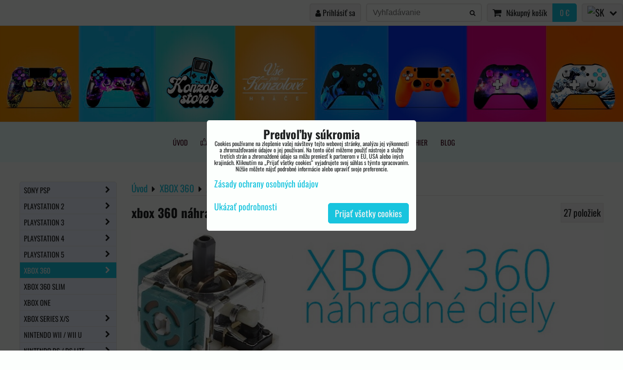

--- FILE ---
content_type: text/html; charset=UTF-8
request_url: https://www.konzoly-store.sk/c/xbox-360-store-nahradne-diely-servis/xbox-360-nahradni-dily-store-servis
body_size: 24072
content:
<!DOCTYPE html>
<html data-lang-code="sk" lang="sk" class="no-js" data-lssid="468a172ba2b7">
    <head>
        <meta charset="utf-8">
                
        <title>Kompletná ponuka náhradných dielov pre konzoly Xbox 360 a Xbox 360 slim</title>
                    <meta name="description" content="Špecializovaný e-shop s náhradnými dielmi pre konzoly xbox 360 a xbox 360 slim. Profesionálny servis konzol xbox 360, kompletná ponuka náhradných dielov pre xbox 360 a xbox 360 slim.">
         
        <meta http-equiv="X-UA-Compatible" content="IE=edge,chrome=1">
	<meta name="MobileOptimized" content="width">
        <meta name="viewport" content="width=device-width,minimum-scale=1.0">
         
<script data-privacy-group="script">
var FloxSettings = {
'cartItems': {},'cartProducts': {},'cartType': "slider",'loginType': "slider",'regformType': "hidden",'langVer': "" 
}; 
 
</script>
<script data-privacy-group="script">
FloxSettings.img_size = { 'min': "50x50",'small': "120x120",'medium': "440x440",'large': "800x800",'max': "1600x1600",'product_antn': "440x440",'product_detail': "800x800" };
</script>
    <template id="privacy_iframe_info">
    <div class="floxIframeBlockedInfo" data-func-text="Funkčné" data-analytic-text="Analytické" data-ad-text="Marketingové" data-nosnippet="1">
    <div class="floxIframeBlockedInfo__common">
        <div class="likeH3">Externý obsah je blokovaný Voľbami súkromia</div>
        <p>Prajete si načítať externý obsah?</p>
    </div>
    <div class="floxIframeBlockedInfo__youtube">
        <div class="likeH3">Videá Youtube sú blokované Voľbami súkromia</div>
        <p>Prajete si načítať Youtube video?</p>
    </div>
    <div class="floxIframeBlockedInfo__buttons">
        <button class="button floxIframeBlockedInfo__once">Povoliť tentokrát</button>
        <button class="button floxIframeBlockedInfo__always" >Povoliť a zapamätať - súhlas s druhom cookie: </button>
    </div>
    <a class="floxIframeBlockedLink__common" href=""><i class="fa fa-external-link"></i> Otvoriť obsah v novom okne</a>
    <a class="floxIframeBlockedLink__youtube" href=""><i class="fa fa-external-link"></i> Otvoriť video v novom okne</a>
</div>
</template>
<script type="text/javascript" data-privacy-group="script">
FloxSettings.options={},FloxSettings.options.MANDATORY=1,FloxSettings.options.FUNC=2,FloxSettings.options.ANALYTIC=4,FloxSettings.options.AD=8;
FloxSettings.options.fullConsent=15;FloxSettings.options.maxConsent=15;FloxSettings.options.consent=0,localStorage.getItem("floxConsent")&&(FloxSettings.options.consent=parseInt(localStorage.getItem("floxConsent")));FloxSettings.options.sync=1;FloxSettings.google_consent2_options={},FloxSettings.google_consent2_options.AD_DATA=1,FloxSettings.google_consent2_options.AD_PERSON=2;FloxSettings.google_consent2_options.consent=-1,localStorage.getItem("floxGoogleConsent2")&&(FloxSettings.google_consent2_options.consent=parseInt(localStorage.getItem("floxGoogleConsent2")));const privacyIsYoutubeUrl=function(e){return e.includes("youtube.com/embed")||e.includes("youtube-nocookie.com/embed")},privacyIsGMapsUrl=function(e){return e.includes("google.com/maps/embed")||/maps\.google\.[a-z]{2,3}\/maps/i.test(e)},privacyGetPrivacyGroup=function(e){var t="";if(e.getAttribute("data-privacy-group")?t=e.getAttribute("data-privacy-group"):e.closest("*[data-privacy-group]")&&(t=e.closest("*[data-privacy-group]").getAttribute("data-privacy-group")),"IFRAME"===e.tagName){let r=e.src||"";privacyIsYoutubeUrl(r)&&(e.setAttribute("data-privacy-group","func"),t="func"),privacyIsGMapsUrl(r)&&(e.setAttribute("data-privacy-group","func"),t="func")}return"regular"===t&&(t="script"),t},privacyBlockScriptNode=function(e){e.type="javascript/blocked";let t=function(r){"javascript/blocked"===e.getAttribute("type")&&r.preventDefault(),e.removeEventListener("beforescriptexecute",t)};e.addEventListener("beforescriptexecute",t)},privacyHandleScriptTag=function(e){let t=privacyGetPrivacyGroup(e);if(t){if("script"===t)return;"mandatory"===t||"func"===t&&FloxSettings.options.consent&FloxSettings.options.FUNC||"analytic"===t&&FloxSettings.options.consent&FloxSettings.options.ANALYTIC||"ad"===t&&FloxSettings.options.consent&FloxSettings.options.AD||privacyBlockScriptNode(e)}else FloxSettings.options.allow_unclassified||privacyBlockScriptNode(e)},privacyShowPlaceholder=function(e){let t=privacyGetPrivacyGroup(e);var r=document.querySelector("#privacy_iframe_info").content.cloneNode(!0),i=r.querySelector(".floxIframeBlockedInfo__always");i.textContent=i.textContent+r.firstElementChild.getAttribute("data-"+t+"-text"),r.firstElementChild.setAttribute("data-"+t,"1"),r.firstElementChild.removeAttribute("data-func-text"),r.firstElementChild.removeAttribute("data-analytic-text"),r.firstElementChild.removeAttribute("data-ad-text");let o=e.parentNode.classList.contains("blockYoutube");if(e.style.height){let a=e.style.height,c=e.style.width;e.setAttribute("data-privacy-style-height",a),r.firstElementChild.style.setProperty("--iframe-h",a),r.firstElementChild.style.setProperty("--iframe-w",c),e.style.height="0"}else if(e.getAttribute("height")){let n=e.getAttribute("height").replace("px",""),l=e.getAttribute("width").replace("px","");e.setAttribute("data-privacy-height",n),n.includes("%")?r.firstElementChild.style.setProperty("--iframe-h",n):r.firstElementChild.style.setProperty("--iframe-h",n+"px"),l.includes("%")?r.firstElementChild.style.setProperty("--iframe-w",l):r.firstElementChild.style.setProperty("--iframe-w",l+"px"),e.setAttribute("height",0)}else if(o&&e.parentNode.style.maxHeight){let s=e.parentNode.style.maxHeight,p=e.parentNode.style.maxWidth;r.firstElementChild.style.setProperty("--iframe-h",s),r.firstElementChild.style.setProperty("--iframe-w",p)}let u=e.getAttribute("data-privacy-src")||"";privacyIsYoutubeUrl(u)?(r.querySelector(".floxIframeBlockedInfo__common").remove(),r.querySelector(".floxIframeBlockedLink__common").remove(),r.querySelector(".floxIframeBlockedLink__youtube").setAttribute("href",u.replace("/embed/","/watch?v="))):u?(r.querySelector(".floxIframeBlockedInfo__youtube").remove(),r.querySelector(".floxIframeBlockedLink__youtube").remove(),r.querySelector(".floxIframeBlockedLink__common").setAttribute("href",u)):(r.querySelector(".floxIframeBlockedInfo__once").remove(),r.querySelector(".floxIframeBlockedInfo__youtube").remove(),r.querySelector(".floxIframeBlockedLink__youtube").remove(),r.querySelector(".floxIframeBlockedLink__common").remove(),r.querySelector(".floxIframeBlockedInfo__always").classList.add("floxIframeBlockedInfo__always--reload")),e.parentNode.insertBefore(r,e.nextSibling),o&&e.parentNode.classList.add("blockYoutube--blocked")},privacyHidePlaceholderIframe=function(e){var t=e.nextElementSibling;if(t&&t.classList.contains("floxIframeBlockedInfo")){let r=e.parentNode.classList.contains("blockYoutube");r&&e.parentNode.classList.remove("blockYoutube--blocked"),e.getAttribute("data-privacy-style-height")?e.style.height=e.getAttribute("data-privacy-style-height"):e.getAttribute("data-privacy-height")?e.setAttribute("height",e.getAttribute("data-privacy-height")):e.classList.contains("invisible")&&e.classList.remove("invisible"),t.remove()}},privacyBlockIframeNode=function(e){var t=e.src||"";""===t&&e.getAttribute("data-src")&&(t=e.getAttribute("data-src")),e.setAttribute("data-privacy-src",t),e.removeAttribute("src"),!e.classList.contains("floxNoPrivacyPlaceholder")&&(!e.style.width||parseInt(e.style.width)>200)&&(!e.getAttribute("width")||parseInt(e.getAttribute("width"))>200)&&(!e.style.height||parseInt(e.style.height)>200)&&(!e.getAttribute("height")||parseInt(e.getAttribute("height"))>200)&&(!e.style.display||"none"!==e.style.display)&&(!e.style.visibility||"hidden"!==e.style.visibility)&&privacyShowPlaceholder(e)},privacyHandleIframeTag=function(e){let t=privacyGetPrivacyGroup(e);if(t){if("script"===t||"mandatory"===t)return;if("func"===t&&FloxSettings.options.consent&FloxSettings.options.FUNC)return;if("analytic"===t&&FloxSettings.options.consent&FloxSettings.options.ANALYTIC||"ad"===t&&FloxSettings.options.consent&FloxSettings.options.AD)return;privacyBlockIframeNode(e)}else{if(FloxSettings.options.allow_unclassified)return;privacyBlockIframeNode(e)}},privacyHandleYoutubeGalleryItem=function(e){if(!(FloxSettings.options.consent&FloxSettings.options.FUNC)){var t=e.closest(".gallery").getAttribute("data-preview-height"),r=e.getElementsByTagName("img")[0],i=r.getAttribute("src").replace(t+"/"+t,"800/800");r.classList.contains("flox-lazy-load")&&(i=r.getAttribute("data-src").replace(t+"/"+t,"800/800")),e.setAttribute("data-href",e.getAttribute("href")),e.setAttribute("href",i),e.classList.replace("ytb","ytbNoConsent")}},privacyBlockPrivacyElementNode=function(e){e.classList.contains("floxPrivacyPlaceholder")?(privacyShowPlaceholder(e),e.classList.add("invisible")):e.style.display="none"},privacyHandlePrivacyElementNodes=function(e){let t=privacyGetPrivacyGroup(e);if(t){if("script"===t||"mandatory"===t)return;if("func"===t&&FloxSettings.options.consent&FloxSettings.options.FUNC)return;if("analytic"===t&&FloxSettings.options.consent&FloxSettings.options.ANALYTIC||"ad"===t&&FloxSettings.options.consent&FloxSettings.options.AD)return;privacyBlockPrivacyElementNode(e)}else{if(FloxSettings.options.allow_unclassified)return;privacyBlockPrivacyElementNode(e)}};function privacyLoadScriptAgain(e){var t=document.getElementsByTagName("head")[0],r=document.createElement("script");r.src=e.getAttribute("src"),t.appendChild(r),e.parentElement.removeChild(e)}function privacyExecuteScriptAgain(e){var t=document.getElementsByTagName("head")[0],r=document.createElement("script");r.textContent=e.textContent,t.appendChild(r),e.parentElement.removeChild(e)}function privacyEnableScripts(){document.querySelectorAll('script[type="javascript/blocked"]').forEach(e=>{let t=privacyGetPrivacyGroup(e);(FloxSettings.options.consent&FloxSettings.options.ANALYTIC&&t.includes("analytic")||FloxSettings.options.consent&FloxSettings.options.AD&&t.includes("ad")||FloxSettings.options.consent&FloxSettings.options.FUNC&&t.includes("func"))&&(e.getAttribute("src")?privacyLoadScriptAgain(e):privacyExecuteScriptAgain(e))})}function privacyEnableIframes(){document.querySelectorAll("iframe[data-privacy-src]").forEach(e=>{let t=privacyGetPrivacyGroup(e);if(!(FloxSettings.options.consent&FloxSettings.options.ANALYTIC&&t.includes("analytic")||FloxSettings.options.consent&FloxSettings.options.AD&&t.includes("ad")||FloxSettings.options.consent&FloxSettings.options.FUNC&&t.includes("func")))return;privacyHidePlaceholderIframe(e);let r=e.getAttribute("data-privacy-src");e.setAttribute("src",r),e.removeAttribute("data-privacy-src")})}function privacyEnableYoutubeGalleryItems(){FloxSettings.options.consent&FloxSettings.options.FUNC&&(document.querySelectorAll(".ytbNoConsent").forEach(e=>{e.setAttribute("href",e.getAttribute("data-href")),e.classList.replace("ytbNoConsent","ytb")}),"function"==typeof initGalleryPlugin&&initGalleryPlugin())}function privacyEnableBlockedContent(e,t){document.querySelectorAll(".floxCaptchaCont").length&&(e&FloxSettings.options.FUNC)!=(t&FloxSettings.options.FUNC)?window.location.reload():(privacyEnableScripts(),privacyEnableIframes(),privacyEnableYoutubeGalleryItems(),"function"==typeof FloxSettings.privacyEnableScriptsCustom&&FloxSettings.privacyEnableScriptsCustom())}
function privacyUpdateConsent(){ FloxSettings.ga4&&"function"==typeof gtag&&gtag("consent","update",{ad_storage:FloxSettings.options.consent&FloxSettings.options.AD?"granted":"denied",analytics_storage:FloxSettings.options.consent&FloxSettings.options.ANALYTIC?"granted":"denied",functionality_storage:FloxSettings.options.consent&FloxSettings.options.FUNC?"granted":"denied",personalization_storage:FloxSettings.options.consent&FloxSettings.options.FUNC?"granted":"denied",security_storage:FloxSettings.options.consent&FloxSettings.options.FUNC?"granted":"denied",ad_user_data:FloxSettings.google_consent2_options.consent>-1&&FloxSettings.google_consent2_options.consent&FloxSettings.google_consent2_options.AD_DATA?"granted":"denied",ad_personalization:FloxSettings.google_consent2_options.consent>-1&&FloxSettings.google_consent2_options.consent&FloxSettings.google_consent2_options.AD_PERSON?"granted":"denied"});if(FloxSettings.sklik&&FloxSettings.sklik.active){var e={rtgId:FloxSettings.sklik.seznam_retargeting_id,consent:FloxSettings.options.consent&&FloxSettings.options.consent&FloxSettings.options.ANALYTIC?1:0};"category"===FloxSettings.sklik.pageType?(e.category=FloxSettings.sklik.category,e.pageType=FloxSettings.sklik.pageType):"offerdetail"===FloxSettings.sklik.pagetype&&(e.itemId=FloxSettings.sklik.itemId,e.pageType=FloxSettings.sklik.pageType),window.rc&&window.rc.retargetingHit&&window.rc.retargetingHit(e)}"function"==typeof loadCartFromLS&&"function"==typeof saveCartToLS&&(loadCartFromLS(),saveCartToLS());}
const observer=new MutationObserver(e=>{e.forEach(({addedNodes:e})=>{e.forEach(e=>{if(FloxSettings.options.consent!==FloxSettings.options.maxConsent){if(1===e.nodeType&&"SCRIPT"===e.tagName)return privacyHandleScriptTag(e);if(1===e.nodeType&&"IFRAME"===e.tagName)return privacyHandleIframeTag(e);if(1===e.nodeType&&"A"===e.tagName&&e.classList.contains("ytb"))return privacyHandleYoutubeGalleryItem(e);if(1===e.nodeType&&"SCRIPT"!==e.tagName&&"IFRAME"!==e.tagName&&e.classList.contains("floxPrivacyElement"))return privacyHandlePrivacyElementNodes(e)}1===e.nodeType&&(e.classList.contains("mainPrivacyModal")||e.classList.contains("mainPrivacyBar"))&&(FloxSettings.options.consent>0&&!FloxSettings.options.forceShow&&-1!==FloxSettings.google_consent2_options.consent?e.style.display="none":FloxSettings.options.consent>0&&-1===FloxSettings.google_consent2_options.consent?e.classList.add("hideBWConsentOptions"):-1!==FloxSettings.google_consent2_options.consent&&e.classList.add("hideGC2ConsentOptions"))})})});observer.observe(document.documentElement,{childList:!0,subtree:!0}),document.addEventListener("DOMContentLoaded",function(){observer.disconnect()});const createElementBackup=document.createElement;document.createElement=function(...e){if("script"!==e[0].toLowerCase())return createElementBackup.bind(document)(...e);let n=createElementBackup.bind(document)(...e);return n.setAttribute("data-privacy-group","script"),n};
</script>

<meta name="referrer" content="no-referrer-when-downgrade">


<link rel="canonical" href="https://www.konzoly-store.sk/c/xbox-360-store-nahradne-diely-servis/xbox-360-nahradni-dily-store-servis">
    

<meta property="og:title" content="Kompletná ponuka náhradných dielov pre konzoly Xbox 360 a Xbox 360 slim">

<meta property="og:url" content="https://www.konzoly-store.sk/c/xbox-360-store-nahradne-diely-servis/xbox-360-nahradni-dily-store-servis">
<meta property="og:description" content="Špecializovaný e-shop s náhradnými dielmi pre konzoly xbox 360 a xbox 360 slim. Profesionálny servis konzol xbox 360, kompletná ponuka náhradných dielov pre xbox 360 a xbox 360 slim.">

<meta name="twitter:card" content="summary_large_image">
<meta name="twitter:title" content="Kompletná ponuka náhradných dielov pre konzoly Xbox 360 a Xbox 360 slim">
<meta name="twitter:description" content="Špecializovaný e-shop s náhradnými dielmi pre konzoly xbox 360 a xbox 360 slim. Profesionálny servis konzol xbox 360, kompletná ponuka náhradných dielov pre xbox 360 a xbox 360 slim.">

    <meta property="og:locale" content="sk_SK">

    <meta property="og:type" content="website">
                <script data-privacy-group="script" type="application/ld+json">
{
    "@context": "https://schema.org",
    "@type": "WebPage",
    "name": "Kompletná ponuka náhradných dielov pre konzoly Xbox 360 a Xbox 360 slim",
    "description": "Špecializovaný e-shop s náhradnými dielmi pre konzoly xbox 360 a xbox 360 slim. Profesionálny servis konzol xbox 360, kompletná ponuka náhradných dielov pre xbox 360 a xbox 360 slim."}
</script>
<link rel="alternate" type="application/rss+xml" title="RSS feed pre www.konzoly-store.sk" href="/e/rss/news">

<link rel="dns-prefetch" href="https://www.byznysweb.cz">
<link rel="preconnect" href="https://www.byznysweb.cz/" crossorigin>
<style type="text/css">
    

@font-face {
  font-family: 'Oswald';
  font-style: normal;
  font-display: swap;
  font-weight: 400;
  src: local(''),
       url('https://www.byznysweb.cz/templates/bw-fonts/oswald-v49-latin-ext_latin-regular.woff2') format('woff2'),
       url('https://www.byznysweb.cz/templates/bw-fonts/oswald-v49-latin-ext_latin-regular.woff') format('woff');
}


@font-face {
  font-family: 'Oswald';
  font-style: normal;
  font-display: swap;
  font-weight: 700;
  src: local(''),
       url('https://www.byznysweb.cz/templates/bw-fonts/oswald-v49-latin-ext_latin-700.woff2') format('woff2'),
       url('https://www.byznysweb.cz/templates/bw-fonts/oswald-v49-latin-ext_latin-700.woff') format('woff');
}
</style>

<link rel="preload" href="/erp-templates/skins/flat/universal/fonts/fontawesome-webfont.woff2" as="font" type="font/woff2" crossorigin>
<link href="/erp-templates/temp/universal.css" rel="stylesheet" type="text/css" media="all">  




<script data-privacy-group="mandatory">
    FloxSettings.trackerData = {
                    'cartIds': []
            };
    </script>    <!-- Global site tag (gtag.js) - Google Analytics -->
    <script async src="https://www.googletagmanager.com/gtag/js?id=G-HRSTK51BVV" data-privacy-group="regular"></script>    
    <script data-privacy-group="regular">
        window.dataLayer = window.dataLayer || [];
        function gtag(){ dataLayer.push(arguments); }
        if(FloxSettings.options) {
          if(FloxSettings.options.consent) {
            gtag('consent', 'default', {
              'ad_storage': (FloxSettings.options.consent & FloxSettings.options.AD)?'granted':'denied',
              'analytics_storage': (FloxSettings.options.consent & FloxSettings.options.ANALYTIC)?'granted':'denied',
              'functionality_storage': (FloxSettings.options.consent & FloxSettings.options.FUNC)?'granted':'denied',
              'personalization_storage': (FloxSettings.options.consent & FloxSettings.options.FUNC)?'granted':'denied',
              'security_storage': (FloxSettings.options.consent & FloxSettings.options.FUNC)?'granted':'denied',
              'ad_user_data': ((FloxSettings.google_consent2_options.consent > -1) && FloxSettings.google_consent2_options.consent & FloxSettings.google_consent2_options.AD_DATA)?'granted':'denied',
              'ad_personalization': ((FloxSettings.google_consent2_options.consent > -1) && FloxSettings.google_consent2_options.consent & FloxSettings.google_consent2_options.AD_PERSON)?'granted':'denied',
              'wait_for_update': 500
            });  
          } else {
            gtag('consent', 'default', {
              'ad_storage': 'denied',
              'analytics_storage': 'denied',
              'functionality_storage': 'denied',
              'personalization_storage': 'denied',
              'security_storage': 'denied',
              'ad_user_data': 'denied',
              'ad_personalization': 'denied',
              'wait_for_update': 500
            });  
          }
        }
        gtag('js', new Date());
     
        gtag('set', { 'currency': 'EUR' }); 
      
    

    FloxSettings.ga4 = 1;
    FloxSettings.gtagID = 'G-HRSTK51BVV';
    gtag('config', 'G-HRSTK51BVV',{  'groups': 'ga4' });   

        gtag('config', 'AW-955342973',{  'send_page_view': false, 'groups': 'ga4' });       
  
    </script>   
 
    <link rel="shortcut icon" href="/files/ks-favicom-novy2016-06-10-10-16-18.jpg">
    <link rel="icon" href="/files/ks-favicom-novy2016-06-10-10-16-18.jpg?refresh" type="image/x-icon">

</head>
<body class="">    
    
    <noscript class="noprint">
        <div id="noscript">
            Javascript není prohlížečem podporován nebo je vypnutý. Pro zobrazení stránky tak, jak byla zamýšlena, použijte prohlížeč s podporou JavaScript.
            <br>Pomoc: <a href="https://www.enable-javascript.com/" target="_blank">Enable-Javascript.com</a>.
        </div> 
    </noscript>
        
    
    <div class="oCont remodal-bg">
                        <header class="header_top noprint">
                <div class="header-grid header-grid--8 header-grid--full_width">
    
    
    
        <div id="hg-top-content" class="top-content">   
        <div id="hg-account" class="top-content__item top-content__item--left">
                        <div class="hover-button hover-button--mobile-only hover-button--content-width-auto">    
        <span class="hover-button__button hover-button__style">
            <i class="fa fa-user-circle-o hover-button__icon"></i>
            <span class="hover-button__icon-text">Panel používateľa</span>
        </span>
        <div class="hover-button__content hover-button__content--left">
            <ul class="hover-button__content-list">
                                    <li><a class="hover-button__style sliderLoginActivator" href="/e/login"><i class="fa fa-user"></i> Prihlásiť sa</a></li> 
                                            </ul>
        </div>
        <span class="hover-button__overlay"></span>        
    </div>
    

        </div>
        <div id="hg-search" class="top-content__item">
                <div class="hover-button hover-button--mobile-only">
    <span class="hover-button__button hover-button__style" href="/e/search">
        <i class="fa fa-search hover-button__icon"></i>
        <span class="hover-button__icon-text"><label for="small-search">Vyhľadávanie</label></span>
    </span>
    <div class="hover-button__content">
        <form action="/e/search" method="get" class="siteSearchForm">
            <div class="siteSearchCont hover-button__search">
                    <input data-pages="Stránky" data-products="Produkty" data-categories="Kategórie" data-news="Novinky" data-brands="Výrobca"
                           class="siteSearchInput" id="small-search" 
                           placeholder="Vyhľadávanie" name="word" type="text" value="">
                    <button type="submit"><span class="invisible">Hľadať</span><i class="fa fa-search"></i></button>
            </div>
        </form>
    </div>
    <span class="hover-button__overlay"></span>            
</div>

        </div>
        <div id="hg-cart" class="top-content__item">
                     
            <div class="hover-button hover-button--no-content hover-button--cart"> 
    <a href="/e/cart/index" class="hover-button__button hover-button__style sliderCartActivator">
        <i class="fa fa-shopping-cart hover-button__icon"></i>
        <span class="hover-button__icon-text smallCartTitleText">Nákupný košík</span>
        <span class="hover-button__icon-text hover-button__icon-styled-text smallCartTitleText smallCartPrice" data-pieces="0">0 €</span>
    </a>
</div>
                
        </div>
        <div id="hg-langs" class="top-content__item">
                
    <div class="hover-button hover-button--content-width-auto">
    <span class="hover-button__button hover-button__style">
        <img class="hover-button__icon" src="/erp/images/flags/flat/24/SK.png" alt="SK">
        <i class="fa fa-chevron-down hover-button__chevron"></i>
    </span>
    <div class="hover-button__content hover-button__content--right">
                    <a class="hover-button__flag flag-cz" href="https://www.konzole-store.cz">
                <img class="hover-button__flag-img" src="/erp/images/flags/flat/24/CZ.png" alt="CZ">
                    
                    <span class="hover-button__flag-title">Czech Republic</span>
                            </a>
                    <a class="hover-button__flag flag-sk hover-button__flag--curent" href="https://www.konzoly-store.sk">
                <img class="hover-button__flag-img" src="/erp/images/flags/flat/24/SK.png" alt="SK">
                    
                    <span class="hover-button__flag-title">Slovakia</span>
                            </a>
          
    </div>
    <span class="hover-button__overlay"></span>    
</div>

        </div>
    </div>


    
        <div id="hg-banner">
        <div id="banner">
            <img class="contentShaper" alt="blank" src="/resize/1920/295/blank.png">    
            <div id="box-id-header" class="pagebox">
                                                        <div id="block-1377" class="blockSlider boxSimple noprint">
                    <div id="sequence1377" class="contentSlider sliderThemeempty"
         data-height="295" data-theme="empty" data-effect="slideleft" data-period="-1"
         >
            <div class="contentShaper" style="width: 1920px;">
                <div style="padding-bottom: 15.364583333333%;"></div>
            </div>
            <ul class="sequence-canvas sliderEffectslideleft">
                                                            
                <li>
                                            <div class="contentSliderImg contentSliderFrame1">
                                                        <picture>
                                                                <img src="/resize/e/1920/10000/files/head/store-konzole.jpg" alt="Konzole-store.cz">
                            </picture>
                                                    </div>
                                                        </li>
                    </ul>

            </div>
</div>

                        </div>
        </div>
    </div>

    <div id="hg-menu" class="header-menu header-menu--center">
            <nav id="main-menu">
        <div class="menuCont clear">
                                    <div class="productsMenuCont menuCont invisible">
                        <span class="button menuButton"><i class="fa fa-bars"></i> Produkty</span>
                             
                            
                
            <ul class="dropside">
                    <li class="menuItem ancestor">
                <a class="menuLink needsclick" href="/c/psp-konzoly-store"
                   >
                                            
                        SONY PSP
                        <i class="menuChevron fa fa-chevron-right"></i>                </a>
                                                                 
                            
                
            <ul class="submenu level1">
                    <li class="menuItem ancestor">
                <a class="menuLink needsclick" href="/c/psp-konzoly-store/psp-prislusenstvo-store"
                   >
                                            
                        PSP 1000/2000/3000
                        <i class="menuChevron fa fa-chevron-right"></i>                </a>
                                                                 
                            
                
            <ul class="submenu level2">
                    <li class="menuItem">
                <a class="menuLink" href="/c/psp-konzoly-store/psp-prislusenstvo-store/psp-puzdra-prislusenstvo-ochrana-konzoly"
                   >
                                            
                        PSP púzdra
                                        </a>
                            </li>
                    <li class="menuItem">
                <a class="menuLink" href="/c/psp-konzoly-store/psp-prislusenstvo-store/psp-kable-komponentne-nabijacie-datove-prepojovacie-kably"
                   >
                                            
                        PSP káble
                                        </a>
                            </li>
                </ul>
       
                
                                                </li>
                    <li class="menuItem">
                <a class="menuLink" href="/c/psp-konzoly-store/psp-go-konzoly-store-prislusenstvo-nahradne-diely"
                   >
                                            
                        PSP Go
                                        </a>
                            </li>
                    <li class="menuItem ancestor">
                <a class="menuLink needsclick" href="/c/psp-konzoly-store/psp-nahradne-diely-konzoly-servis"
                   >
                                            
                        PSP náhradné diely
                        <i class="menuChevron fa fa-chevron-right"></i>                </a>
                                                                 
                            
                
            <ul class="submenu level2">
                    <li class="menuItem">
                <a class="menuLink" href="/c/psp-konzoly-store/psp-nahradne-diely-konzoly-servis/psp-konzoly-1000-fat-diiey-servis-prislusenstvo"
                   >
                                            
                        PSP 1000/FAT
                                        </a>
                            </li>
                    <li class="menuItem">
                <a class="menuLink" href="/c/psp-konzoly-store/psp-nahradne-diely-konzoly-servis/psp-e1004-street-prislusenstvo-nahradne-diely"
                   >
                                            
                        PSP E1004 STREET
                                        </a>
                            </li>
                    <li class="menuItem">
                <a class="menuLink" href="/c/psp-konzoly-store/psp-nahradne-diely-konzoly-servis/konzoly-psp-2000-prislusenstvo-nahradne-diely-servis"
                   >
                                            
                        PSP 2000
                                        </a>
                            </li>
                    <li class="menuItem">
                <a class="menuLink" href="/c/psp-konzoly-store/psp-nahradne-diely-konzoly-servis/psp-3000-konzoly-psp-prislusenstvo-nahradne-diely"
                   >
                                            
                        PSP 3000
                                        </a>
                            </li>
                    <li class="menuItem">
                <a class="menuLink" href="/c/psp-konzoly-store/psp-nahradne-diely-konzoly-servis/sony-psp-go-konzoly-prislusenstvo-servis-nahradne-diely"
                   >
                                            
                        PSP GO
                                        </a>
                            </li>
                    <li class="menuItem">
                <a class="menuLink" href="/c/psp-konzoly-store/psp-nahradne-diely-konzoly-servis/sony-ps-vita-servis-nahradne-diely-prislusenstvo"
                   >
                                            
                        PS VITA
                                        </a>
                            </li>
                </ul>
       
                
                                                </li>
                    <li class="menuItem">
                <a class="menuLink" href="/c/psp-konzoly-store/sony-ps-vita-prislusenstvo-doplnky-servis"
                   >
                                            
                        PS Vita
                                        </a>
                            </li>
                    <li class="menuItem">
                <a class="menuLink" href="/c/psp-konzoly-store/psp-pamatove-karty"
                   >
                                            
                        PSP pamäťové karty
                                        </a>
                            </li>
                    <li class="menuItem">
                <a class="menuLink" href="/c/psp-konzoly-store/psp-konzoly-repasovane-so-zarukou"
                   >
                                            
                        PSP konzoly
                                        </a>
                            </li>
                    <li class="menuItem">
                <a class="menuLink" href="/c/psp-konzoly-store/psp-hry-predaj-vykup-bazar"
                   >
                                            
                        PSP / PSV hry
                                        </a>
                            </li>
                    <li class="menuItem ancestor">
                <a class="menuLink needsclick" href="/c/psp-konzoly-store/psp-undercontrol"
                   >
                                            
                        PSP Undercontrol
                        <i class="menuChevron fa fa-chevron-right"></i>                </a>
                                                                 
                            
                
            <ul class="submenu level2">
                    <li class="menuItem">
                <a class="menuLink" href="/c/psp-konzoly-store/psp-undercontrol/psp-1000-2000-3000"
                   >
                                            
                        PSP 1000/2000/3000
                                        </a>
                            </li>
                    <li class="menuItem">
                <a class="menuLink" href="/c/psp-konzoly-store/psp-undercontrol/ps-vita"
                   >
                                            
                        PS VITA
                                        </a>
                            </li>
                </ul>
       
                
                                                </li>
                </ul>
       
                
                                                </li>
                    <li class="menuItem ancestor">
                <a class="menuLink needsclick" href="/c/playstation-2-konzoly-store-servis"
                   >
                                            
                        PLAYSTATION 2
                        <i class="menuChevron fa fa-chevron-right"></i>                </a>
                                                                 
                            
                
            <ul class="submenu level1">
                    <li class="menuItem">
                <a class="menuLink" href="/c/playstation-2-konzoly-store-servis/ps2-ovladace-konzoly-store"
                   >
                                            
                        Playstation 2 ovládače
                                        </a>
                            </li>
                    <li class="menuItem">
                <a class="menuLink" href="/c/playstation-2-konzoly-store-servis/ps2-prislusenstvo-konzoly-store"
                   >
                                            
                        Playstation 2 pam.karty
                                        </a>
                            </li>
                    <li class="menuItem">
                <a class="menuLink" href="/c/playstation-2-konzoly-store-servis/ps2-nahradne-diely-konzoly-store-servis"
                   >
                                            
                        Playstation 2 náhradné diely
                                        </a>
                            </li>
                    <li class="menuItem">
                <a class="menuLink" href="/c/playstation-2-konzoly-store-servis/ps2-kable-konzoly-store-prislusenstvo"
                   >
                                            
                        Playstation 2 káble
                                        </a>
                            </li>
                    <li class="menuItem">
                <a class="menuLink" href="/c/playstation-2-konzoly-store-servis/playstation-2-konzoly-predaj-vykup"
                   >
                                            
                        Playstation 2 konzoly
                                        </a>
                            </li>
                    <li class="menuItem">
                <a class="menuLink" href="/c/playstation-2-konzoly-store-servis/playstation-2-undercontrol"
                   >
                                            
                        Playstation 2 Undercontrol
                                        </a>
                            </li>
                    <li class="menuItem">
                <a class="menuLink" href="/c/playstation-2-konzoly-store-servis/playstation-2-hry"
                   >
                                            
                        Playstation 2 hry
                                        </a>
                            </li>
                </ul>
       
                
                                                </li>
                    <li class="menuItem ancestor">
                <a class="menuLink needsclick" href="/c/playstation3-konzoly-store-servis-nahradne-diely"
                   >
                                            
                        PLAYSTATION 3 
                        <i class="menuChevron fa fa-chevron-right"></i>                </a>
                                                                 
                            
                
            <ul class="submenu level1">
                    <li class="menuItem">
                <a class="menuLink" href="/c/playstation3-konzoly-store-servis-nahradne-diely/ps3-ovladace-store-prislusenstvo"
                   >
                                            
                        Playstation 3 ovládače
                                        </a>
                            </li>
                    <li class="menuItem">
                <a class="menuLink" href="/c/playstation3-konzoly-store-servis-nahradne-diely/ps3-prislusenstvo-store-doplnky-servis"
                   >
                                            
                        Playstation 3 príslušenstvo
                                        </a>
                            </li>
                    <li class="menuItem">
                <a class="menuLink" href="/c/playstation3-konzoly-store-servis-nahradne-diely/sony-playstation3-move-store"
                   >
                                            
                        Playstation 3 move
                                        </a>
                            </li>
                    <li class="menuItem">
                <a class="menuLink" href="/c/playstation3-konzoly-store-servis-nahradne-diely/playstation3-nahradne-diely-store-servis"
                   >
                                            
                        Playstation 3 náhradné diely
                                        </a>
                            </li>
                    <li class="menuItem">
                <a class="menuLink" href="/c/playstation3-konzoly-store-servis-nahradne-diely/ps3-kable-redukcie-prevodniky-doplnky"
                   >
                                            
                        Playstation 3 káble
                                        </a>
                            </li>
                    <li class="menuItem">
                <a class="menuLink" href="/c/playstation3-konzoly-store-servis-nahradne-diely/playstation-3-undercontrol"
                   >
                                            
                        Playstation 3 Undercontrol
                                        </a>
                            </li>
                    <li class="menuItem">
                <a class="menuLink" href="/c/playstation3-konzoly-store-servis-nahradne-diely/playstation-3-skiny"
                   >
                                            
                        Playstation 3 polepy
                                        </a>
                            </li>
                    <li class="menuItem">
                <a class="menuLink" href="/c/playstation3-konzoly-store-servis-nahradne-diely/playstation3-hry-bazar-vykup-konzole-store"
                   >
                                            
                        Playstation 3 hry
                                        </a>
                            </li>
                    <li class="menuItem">
                <a class="menuLink" href="/c/playstation3-konzoly-store-servis-nahradne-diely/playstation-3-konzoly"
                   >
                                            
                        Playstation 3 konzoly
                                        </a>
                            </li>
                </ul>
       
                
                                                </li>
                    <li class="menuItem ancestor">
                <a class="menuLink needsclick" href="/c/playstation-4"
                   >
                                            
                        PLAYSTATION  4
                        <i class="menuChevron fa fa-chevron-right"></i>                </a>
                                                                 
                            
                
            <ul class="submenu level1">
                    <li class="menuItem">
                <a class="menuLink" href="/c/playstation-4/playstation-4-hry"
                   >
                                            
                        Playstation 4 Hry
                                        </a>
                            </li>
                    <li class="menuItem ancestor">
                <a class="menuLink needsclick" href="/c/playstation-4/playstation-4-polepy"
                   >
                                            
                        Playstation 4 polepy
                        <i class="menuChevron fa fa-chevron-right"></i>                </a>
                                                                 
                            
                
            <ul class="submenu level2">
                    <li class="menuItem">
                <a class="menuLink" href="/c/playstation-4/playstation-4-polepy/playstation-4-fat-polepy"
                   >
                                            
                        Playstation 4 FAT polepy
                                        </a>
                            </li>
                    <li class="menuItem">
                <a class="menuLink" href="/c/playstation-4/playstation-4-polepy/playstation-4-slim-polepy"
                   >
                                            
                        Playstation 4 SLIM polepy
                                        </a>
                            </li>
                    <li class="menuItem">
                <a class="menuLink" href="/c/playstation-4/playstation-4-polepy/playstation-4-pro-polepy"
                   >
                                            
                        Playstation 4 PRO polepy
                                        </a>
                            </li>
                </ul>
       
                
                                                </li>
                    <li class="menuItem">
                <a class="menuLink" href="/c/playstation-4/playstation-4-nahradne-diely"
                   >
                                            
                        Playstation 4 náhradné diely
                                        </a>
                            </li>
                    <li class="menuItem">
                <a class="menuLink" href="/c/playstation-4/playstation-4-undercontrol"
                   >
                                            
                        Playstation 4 Undercontrol 
                                        </a>
                            </li>
                    <li class="menuItem">
                <a class="menuLink" href="/c/playstation-4/playstation-4-konzoly"
                   >
                                            
                        Playstation 4 konzoly
                                        </a>
                            </li>
                    <li class="menuItem">
                <a class="menuLink" href="/c/playstation-4/playstation-4-ovladace"
                   >
                                            
                        Playstation 4 ovládače
                                        </a>
                            </li>
                </ul>
       
                
                                                </li>
                    <li class="menuItem ancestor">
                <a class="menuLink needsclick" href="/c/playstation-5"
                   >
                                            
                        PLAYSTATION 5
                        <i class="menuChevron fa fa-chevron-right"></i>                </a>
                                                                 
                            
                
            <ul class="submenu level1">
                    <li class="menuItem">
                <a class="menuLink" href="/c/playstation-5/playstation-5-prislusenstvi"
                   >
                                            
                        Playstation 5 príslušenstvo
                                        </a>
                            </li>
                    <li class="menuItem">
                <a class="menuLink" href="/c/playstation-5/playstation-5-nahradni-dily"
                   >
                                            
                        Playstation 5 náhradné diely
                                        </a>
                            </li>
                    <li class="menuItem">
                <a class="menuLink" href="/c/playstation-5/playstation-5-portal"
                   >
                                            
                        Playstation 5 Portal
                                        </a>
                            </li>
                    <li class="menuItem">
                <a class="menuLink" href="/c/playstation-5/playstation-5-pro"
                   >
                                            
                        Playstation 5 Pro
                                        </a>
                            </li>
                    <li class="menuItem">
                <a class="menuLink" href="/c/playstation-5/playstation-5-slim"
                   >
                                            
                        Playstation 5 Slim
                                        </a>
                            </li>
                </ul>
       
                
                                                </li>
                    <li class="menuItem ancestor submenuActive">
                <a class="menuLink select needsclick" href="/c/xbox-360-store-nahradne-diely-servis"
                   >
                                            
                         XBOX 360
                        <i class="menuChevron fa fa-chevron-right"></i>                </a>
                                                                 
                            
                
            <ul class="submenu level1">
                    <li class="menuItem">
                <a class="menuLink" href="/c/xbox-360-store-nahradne-diely-servis/xbox-360-ovladace-store-doplnky-servis"
                   >
                                            
                        Xbox 360 ovládače
                                        </a>
                            </li>
                    <li class="menuItem">
                <a class="menuLink" href="/c/xbox-360-store-nahradne-diely-servis/xbox-360-prislusenstvi-store-konzoly"
                   >
                                            
                        Xbox 360 příslušenstvo
                                        </a>
                            </li>
                    <li class="menuItem submenuActive">
                <a class="menuLink select" href="/c/xbox-360-store-nahradne-diely-servis/xbox-360-nahradni-dily-store-servis"
                   >
                                            
                        Xbox 360 náhradné diely
                                        </a>
                            </li>
                    <li class="menuItem">
                <a class="menuLink" href="/c/xbox-360-store-nahradne-diely-servis/x360-hdd-disky-trasnfer-kit"
                   >
                                            
                        Xbox 360 hdd
                                        </a>
                            </li>
                    <li class="menuItem">
                <a class="menuLink" href="/c/xbox-360-store-nahradne-diely-servis/x360-slim-store-prislusenstvo"
                   >
                                            
                        Xbox 360 slim
                                        </a>
                            </li>
                    <li class="menuItem">
                <a class="menuLink" href="/c/xbox-360-store-nahradne-diely-servis/x360-kinect-prislusenstvo-doplnky-konzoly"
                   >
                                            
                        Xbox 360 kinect
                                        </a>
                            </li>
                    <li class="menuItem">
                <a class="menuLink" href="/c/xbox-360-store-nahradne-diely-servis/xbox-original-doplnky-ovladace-servis"
                   >
                                            
                        Xbox original 
                                        </a>
                            </li>
                    <li class="menuItem">
                <a class="menuLink" href="/c/xbox-360-store-nahradne-diely-servis/x360-kvalitne-naradie-servis"
                   >
                                            
                        Xbox 360 náradie
                                        </a>
                            </li>
                    <li class="menuItem">
                <a class="menuLink" href="/c/xbox-360-store-nahradne-diely-servis/x360-kable-redukcie-prevodniky-konzoly"
                   >
                                            
                        Xbox 360 káble
                                        </a>
                            </li>
                    <li class="menuItem">
                <a class="menuLink" href="/c/xbox-360-store-nahradne-diely-servis/x360-hry-predaj-vykup-bazar"
                   >
                                            
                        Xbox 360 hry
                                        </a>
                            </li>
                    <li class="menuItem">
                <a class="menuLink" href="/c/xbox-360-store-nahradne-diely-servis/xbox-360-e-konzoly-novinka"
                   >
                                            
                        Xbox 360 E
                                        </a>
                            </li>
                    <li class="menuItem">
                <a class="menuLink" href="/c/xbox-360-store-nahradne-diely-servis/xbox-360-konzoly"
                   >
                                            
                        Xbox 360 konzoly
                                        </a>
                            </li>
                    <li class="menuItem">
                <a class="menuLink" href="/c/xbox-360-store-nahradne-diely-servis/xbox-360-undercontrol"
                   >
                                            
                        Xbox 360 Undercontrol
                                        </a>
                            </li>
                    <li class="menuItem">
                <a class="menuLink" href="/c/xbox-360-store-nahradne-diely-servis/xbox-360-polepy"
                   >
                                            
                        Xbox 360 polepy
                                        </a>
                            </li>
                </ul>
       
                
                                                </li>
                    <li class="menuItem">
                <a class="menuLink" href="/c/xbox-360-slim-konzoly-prislusenstvo"
                   >
                                            
                        XBOX 360 Slim
                                        </a>
                            </li>
                    <li class="menuItem">
                <a class="menuLink" href="/c/xbox-one"
                   >
                                            
                        XBOX ONE
                                        </a>
                            </li>
                    <li class="menuItem ancestor">
                <a class="menuLink needsclick" href="/c/xbox-series-x-s"
                   >
                                            
                        XBOX SERIES X/S
                        <i class="menuChevron fa fa-chevron-right"></i>                </a>
                                                                 
                            
                
            <ul class="submenu level1">
                    <li class="menuItem ancestor">
                <a class="menuLink needsclick" href="/c/xbox-series-x-s/xbox-series-x-s-nahradni-dily"
                   >
                                            
                        XBOX series X/S náhradné diely
                        <i class="menuChevron fa fa-chevron-right"></i>                </a>
                                                                 
                            
                
            <ul class="submenu level2">
                    <li class="menuItem">
                <a class="menuLink" href="/c/xbox-series-x-s/xbox-series-x-s-nahradni-dily/xbox-series-x-s-lab"
                   >
                                            
                        Xbox Series X/S LAB
                                        </a>
                            </li>
                </ul>
       
                
                                                </li>
                    <li class="menuItem">
                <a class="menuLink" href="/c/xbox-series-x-s/xbox-series-x-s-prislusenstvi"
                   >
                                            
                        XBOX series X/S príslušenstvo
                                        </a>
                            </li>
                </ul>
       
                
                                                </li>
                    <li class="menuItem ancestor">
                <a class="menuLink needsclick" href="/c/wii-konzoly-store-wiiu-prislusenstvo"
                   >
                                            
                        NINTENDO Wii / Wii U 
                        <i class="menuChevron fa fa-chevron-right"></i>                </a>
                                                                 
                            
                
            <ul class="submenu level1">
                    <li class="menuItem">
                <a class="menuLink" href="/c/wii-konzoly-store-wiiu-prislusenstvo/wii-prislusenstvo-konzoly-doplnky-konzoly"
                   >
                                            
                        Wii príslušenstvo
                                        </a>
                            </li>
                    <li class="menuItem">
                <a class="menuLink" href="/c/wii-konzoly-store-wiiu-prislusenstvo/wii-ovladace-store-nintendo"
                   >
                                            
                        Wii ovládače
                                        </a>
                            </li>
                    <li class="menuItem">
                <a class="menuLink" href="/c/wii-konzoly-store-wiiu-prislusenstvo/wii-nintendo-nahradne-diely-store"
                   >
                                            
                        Wii náhradné diely
                                        </a>
                            </li>
                    <li class="menuItem">
                <a class="menuLink" href="/c/wii-konzoly-store-wiiu-prislusenstvo/wii-kable-redukcie-prevodniky-nintendo"
                   >
                                            
                        Wii káble
                                        </a>
                            </li>
                    <li class="menuItem">
                <a class="menuLink" href="/c/wii-konzoly-store-wiiu-prislusenstvo/wiiu-prislusenstvo-konzoly-servis"
                   >
                                            
                        WiiU príslušenstvo
                                        </a>
                            </li>
                    <li class="menuItem">
                <a class="menuLink" href="/c/wii-konzoly-store-wiiu-prislusenstvo/wii-wiiu-undercontrol"
                   >
                                            
                        Wii / WiiU Undercontrol
                                        </a>
                            </li>
                    <li class="menuItem">
                <a class="menuLink" href="/c/wii-konzoly-store-wiiu-prislusenstvo/wii-hry"
                   >
                                            
                        Wii hry
                                        </a>
                            </li>
                </ul>
       
                
                                                </li>
                    <li class="menuItem ancestor">
                <a class="menuLink needsclick" href="/c/nintendo-ds-dsi-nds-ndsi-konzoly-store"
                   >
                                            
                        NINTENDO DS / DS lite
                        <i class="menuChevron fa fa-chevron-right"></i>                </a>
                                                                 
                            
                
            <ul class="submenu level1">
                    <li class="menuItem">
                <a class="menuLink" href="/c/nintendo-ds-dsi-nds-ndsi-konzoly-store/nintendo-ds-prislusenstvo-store-konzoly"
                   >
                                            
                        DS príslušenstvo
                                        </a>
                            </li>
                    <li class="menuItem">
                <a class="menuLink" href="/c/nintendo-ds-dsi-nds-ndsi-konzoly-store/nintendo-ds-nahradne-diely-store-konzoly"
                   >
                                            
                        DS náhradné diely
                                        </a>
                            </li>
                    <li class="menuItem">
                <a class="menuLink" href="/c/nintendo-ds-dsi-nds-ndsi-konzoly-store/nintendo-dslite-nahradne-diely-servis-konzoly-store"
                   >
                                            
                        DS lite náhradné diely
                                        </a>
                            </li>
                    <li class="menuItem">
                <a class="menuLink" href="/c/nintendo-ds-dsi-nds-ndsi-konzoly-store/nintendo-dslite-prislusenstvo-doplnky-konzoly"
                   >
                                            
                        DS lite príslušenstvo
                                        </a>
                            </li>
                    <li class="menuItem">
                <a class="menuLink" href="/c/nintendo-ds-dsi-nds-ndsi-konzoly-store/ds-ds-lite-undercontrol"
                   >
                                            
                        DS / DS lite Undercontrol
                                        </a>
                            </li>
                    <li class="menuItem">
                <a class="menuLink" href="/c/nintendo-ds-dsi-nds-ndsi-konzoly-store/ds-hry"
                   >
                                            
                        DS hry
                                        </a>
                            </li>
                    <li class="menuItem">
                <a class="menuLink" href="/c/nintendo-ds-dsi-nds-ndsi-konzoly-store/ds-stylusy"
                   >
                                            
                        DS stylusy 
                                        </a>
                            </li>
                </ul>
       
                
                                                </li>
                    <li class="menuItem ancestor">
                <a class="menuLink needsclick" href="/c/nintendo-dsi-ndsi-konzoly-store"
                   >
                                            
                        NINTENDO DSi / XL
                        <i class="menuChevron fa fa-chevron-right"></i>                </a>
                                                                 
                            
                
            <ul class="submenu level1">
                    <li class="menuItem">
                <a class="menuLink" href="/c/nintendo-dsi-ndsi-konzoly-store/nintendo-dsi-prislusenstvo-store"
                   >
                                            
                        DSi príslušenstvo
                                        </a>
                            </li>
                    <li class="menuItem">
                <a class="menuLink" href="/c/nintendo-dsi-ndsi-konzoly-store/nintendo-dsi-nahradne-diely-store"
                   >
                                            
                        DSi náhradné diely
                                        </a>
                            </li>
                    <li class="menuItem">
                <a class="menuLink" href="/c/nintendo-dsi-ndsi-konzoly-store/nintendo-dsixl-prislusenstvo-konzoly-store"
                   >
                                            
                        DSi XL príslušenstvo
                                        </a>
                            </li>
                    <li class="menuItem">
                <a class="menuLink" href="/c/nintendo-dsi-ndsi-konzoly-store/nintendo-dsixl-nahradne-diely-servis"
                   >
                                            
                        DSi XL náhradné diely
                                        </a>
                            </li>
                    <li class="menuItem">
                <a class="menuLink" href="/c/nintendo-dsi-ndsi-konzoly-store/dsi-dsi-xl-undercontrol"
                   >
                                            
                        DSi / DSi XL Undercontrol
                                        </a>
                            </li>
                </ul>
       
                
                                                </li>
                    <li class="menuItem ancestor">
                <a class="menuLink needsclick" href="/c/nintendo-switch"
                   >
                                            
                        NINTENDO SWITCH
                        <i class="menuChevron fa fa-chevron-right"></i>                </a>
                                                                 
                            
                
            <ul class="submenu level1">
                    <li class="menuItem">
                <a class="menuLink" href="/c/nintendo-switch/nintendo-switch-lite"
                   >
                                            
                        Nintendo Switch Lite
                                        </a>
                            </li>
                    <li class="menuItem">
                <a class="menuLink" href="/c/nintendo-switch/nintendo-switch-oled"
                   >
                                            
                        Nintendo Switch OLED
                                        </a>
                            </li>
                    <li class="menuItem">
                <a class="menuLink" href="/c/nintendo-switch/nintendo-switch-2"
                   >
                                            
                        Nintendo Switch 2
                                        </a>
                            </li>
                    <li class="menuItem">
                <a class="menuLink" href="/c/nintendo-switch/nintendo-switch-hry"
                   >
                                            
                        Nintendo Switch hry
                                        </a>
                            </li>
                    <li class="menuItem">
                <a class="menuLink" href="/c/nintendo-switch/nintendo-switch-nahradni-dily"
                   >
                                            
                        Nintendo Switch diely
                                        </a>
                            </li>
                    <li class="menuItem">
                <a class="menuLink" href="/c/nintendo-switch/nintendo-switch-ovladace"
                   >
                                            
                        NIntendo Switch ovládače
                                        </a>
                            </li>
                    <li class="menuItem">
                <a class="menuLink" href="/c/nintendo-switch/nintendo-switch-konzole"
                   >
                                            
                        Nintendo Switch konzoly
                                        </a>
                            </li>
                    <li class="menuItem">
                <a class="menuLink" href="/c/nintendo-switch/nintendo-switch-doplnky"
                   >
                                            
                        Nintendo Switch doplnky 
                                        </a>
                            </li>
                </ul>
       
                
                                                </li>
                    <li class="menuItem ancestor">
                <a class="menuLink needsclick" href="/c/nintendo-3ds-doplnky-prislusenstvo-servis-konzoly"
                   >
                                            
                        NINTENDO 3DS/3DS XL/2DS
                        <i class="menuChevron fa fa-chevron-right"></i>                </a>
                                                                 
                            
                
            <ul class="submenu level1">
                    <li class="menuItem">
                <a class="menuLink" href="/c/nintendo-3ds-doplnky-prislusenstvo-servis-konzoly/nintendo-3ds-prislusenstvo-doplnky-nahradne-diely"
                   >
                                            
                        3DS príslušenstvo
                                        </a>
                            </li>
                    <li class="menuItem">
                <a class="menuLink" href="/c/nintendo-3ds-doplnky-prislusenstvo-servis-konzoly/nintendo-3ds-nahradne-diely-servis"
                   >
                                            
                        3DS náhradné diely
                                        </a>
                            </li>
                    <li class="menuItem">
                <a class="menuLink" href="/c/nintendo-3ds-doplnky-prislusenstvo-servis-konzoly/nintendo-3dsxl-prislusenstvo-doplnky-servis-konzoly"
                   >
                                            
                        3DS XL príslušenstvo
                                        </a>
                            </li>
                    <li class="menuItem">
                <a class="menuLink" href="/c/nintendo-3ds-doplnky-prislusenstvo-servis-konzoly/nintendo-3dsxl-nahradne-diely-servis-konzoly"
                   >
                                            
                        3DS XL náhradné diely
                                        </a>
                            </li>
                    <li class="menuItem">
                <a class="menuLink" href="/c/nintendo-3ds-doplnky-prislusenstvo-servis-konzoly/3ds-3ds-xl-undercontrol"
                   >
                                            
                        3DS/3DS XL Undercontrol
                                        </a>
                            </li>
                    <li class="menuItem">
                <a class="menuLink" href="/c/nintendo-3ds-doplnky-prislusenstvo-servis-konzoly/2ds-prislusenstvo"
                   >
                                            
                        2DS príslušenstvo
                                        </a>
                            </li>
                </ul>
       
                
                                                </li>
                    <li class="menuItem">
                <a class="menuLink" href="/c/gameboy-konzoly-prislusenstvo-doplnky-servis"
                   >
                                            
                        GAMEBOY
                                        </a>
                            </li>
                    <li class="menuItem">
                <a class="menuLink" href="/c/repasovane-konzoly-so-zarukou-psp"
                   >
                                            
                        KONZOLY PSP
                                        </a>
                            </li>
                    <li class="menuItem ancestor">
                <a class="menuLink needsclick" href="/c/audio-video-redukcie-prevodniky-kable"
                   >
                                            
                        AUDIO-VIDEO
                        <i class="menuChevron fa fa-chevron-right"></i>                </a>
                                                                 
                            
                
            <ul class="submenu level1">
                    <li class="menuItem">
                <a class="menuLink" href="/c/audio-video-redukcie-prevodniky-kable/redukce-audio-video"
                   >
                                            
                        Redukcie
                                        </a>
                            </li>
                    <li class="menuItem">
                <a class="menuLink" href="/c/audio-video-redukcie-prevodniky-kable/audio-video-kable-redukcie-konzoly"
                   >
                                            
                        Káble
                                        </a>
                            </li>
                    <li class="menuItem">
                <a class="menuLink" href="/c/audio-video-redukcie-prevodniky-kable/prevodniky-video-signal-obraz-konzoly-convertory"
                   >
                                            
                        Prevodníky
                                        </a>
                            </li>
                </ul>
       
                
                                                </li>
                    <li class="menuItem ancestor">
                <a class="menuLink needsclick" href="/c/bazar"
                   >
                                            
                        BAZÁR
                        <i class="menuChevron fa fa-chevron-right"></i>                </a>
                                                                 
                            
                
            <ul class="submenu level1">
                    <li class="menuItem">
                <a class="menuLink" href="/c/bazar/konzoly-playstation-2"
                   >
                                            
                        Konzoly Playstation 1,2
                                        </a>
                            </li>
                    <li class="menuItem">
                <a class="menuLink" href="/c/bazar/konzoly-playstation-3"
                   >
                                            
                        Konzoly Playstation 3,4
                                        </a>
                            </li>
                    <li class="menuItem">
                <a class="menuLink" href="/c/bazar/konzoly-xbox-360"
                   >
                                            
                        Konzoly XBOX 360/ONE/Series
                                        </a>
                            </li>
                    <li class="menuItem">
                <a class="menuLink" href="/c/bazar/konzoly-psp"
                   >
                                            
                        Konzoly PSP / PSV
                                        </a>
                            </li>
                    <li class="menuItem">
                <a class="menuLink" href="/c/bazar/konzoly-nintendo"
                   >
                                            
                        Konzoly Nintendo 
                                        </a>
                            </li>
                </ul>
       
                
                                                </li>
                    <li class="menuItem">
                <a class="menuLink" href="/c/console-outlet"
                   >
                                            
                        CONSOLE OUTLET
                                        </a>
                            </li>
                    <li class="menuItem ancestor">
                <a class="menuLink needsclick" href="/c/herne-oblecenie"
                   >
                                            
                        MERCHANDISE
                        <i class="menuChevron fa fa-chevron-right"></i>                </a>
                                                                 
                            
                
            <ul class="submenu level1">
                    <li class="menuItem">
                <a class="menuLink" href="/c/herne-oblecenie/herne-tricka"
                   >
                                                        <i class="navIcon navIconImg  fa-fw">
                    <img src="/resize/k/25/25/files/icon-triko.png" alt="Ikona"> 
            </i>
       
                                            
                        Herné tričká
                                        </a>
                            </li>
                    <li class="menuItem">
                <a class="menuLink" href="/c/herne-oblecenie/herni-mikiny"
                   >
                                                        <i class="navIcon navIconImg  fa-fw">
                    <img src="/resize/k/25/25/files/icon-mikina2022-10-14-19-57-46.jpg" alt="Ikona"> 
            </i>
       
                                            
                        Herné mikiny
                                        </a>
                            </li>
                    <li class="menuItem">
                <a class="menuLink" href="/c/herne-oblecenie/herni-plakaty"
                   >
                                                        <i class="navIcon navIconImg  fa-fw">
                    <img src="/resize/k/25/25/files/icon-poster.jpg" alt="Ikona"> 
            </i>
       
                                            
                        Herné plagáty
                                        </a>
                            </li>
                    <li class="menuItem">
                <a class="menuLink" href="/c/herne-oblecenie/herne-hrnceky"
                   >
                                                        <i class="navIcon navIconImg  fa-fw">
                    <img src="/resize/k/25/25/files/icon-hrnek.png" alt="Ikona"> 
            </i>
       
                                            
                        Herné hrnčeky 
                                        </a>
                            </li>
                    <li class="menuItem">
                <a class="menuLink" href="/c/herne-oblecenie/podlozky-pod-mys"
                   >
                                                        <i class="navIcon navIconImg  fa-fw">
                    <img src="/resize/k/25/25/files/icon-mouse-pad.png" alt="Ikona"> 
            </i>
       
                                            
                        Podložky pod myš
                                        </a>
                            </li>
                    <li class="menuItem">
                <a class="menuLink" href="/c/herne-oblecenie/herne-klucenky"
                   >
                                                        <i class="navIcon navIconImg  fa-fw">
                    <img src="/resize/k/25/25/files/icon-klice.png" alt="Ikona"> 
            </i>
       
                                            
                        Herné kľúčenky
                                        </a>
                            </li>
                    <li class="menuItem">
                <a class="menuLink" href="/c/herne-oblecenie/minecraft"
                   >
                                                        <i class="navIcon navIconImg  fa-fw">
                    <img src="/resize/k/25/25/files/icon-minecraft.png" alt="Ikona"> 
            </i>
       
                                            
                        Minecraft 
                                        </a>
                            </li>
                    <li class="menuItem">
                <a class="menuLink" href="/c/herne-oblecenie/world-of-tanks"
                   >
                                                        <i class="navIcon navIconImg  fa-fw">
                    <img src="/resize/k/25/25/files/icon-wot.png" alt="Ikona"> 
            </i>
       
                                            
                        World of Tanks
                                        </a>
                            </li>
                    <li class="menuItem">
                <a class="menuLink" href="/c/herne-oblecenie/herne-penazenky"
                   >
                                                        <i class="navIcon navIconImg  fa-fw">
                    <img src="/resize/k/25/25/files/icon-penezenka.png" alt="Ikona"> 
            </i>
       
                                            
                        Herné peňaženky
                                        </a>
                            </li>
                    <li class="menuItem">
                <a class="menuLink" href="/c/herne-oblecenie/herni-polstarky"
                   >
                                                        <i class="navIcon navIconImg  fa-fw">
                    <img src="/resize/k/25/25/files/icon-perina.jpg" alt="Ikona"> 
            </i>
       
                                            
                        Herné vankúšiky
                                        </a>
                            </li>
                    <li class="menuItem">
                <a class="menuLink" href="/c/herne-oblecenie/pubg"
                   >
                                                        <i class="navIcon navIconImg  fa-fw">
                    <img src="/resize/k/25/25/files/icon-pubg.png" alt="Ikona"> 
            </i>
       
                                            
                        PUBG
                                        </a>
                            </li>
                    <li class="menuItem">
                <a class="menuLink" href="/c/herne-oblecenie/herne-nasivky"
                   >
                                                        <i class="navIcon navIconImg  fa-fw">
                    <img src="/resize/k/25/25/files/icon-patch.png" alt="Ikona"> 
            </i>
       
                                            
                        Herné nášivky
                                        </a>
                            </li>
                    <li class="menuItem">
                <a class="menuLink" href="/c/herne-oblecenie/apex"
                   >
                                                        <i class="navIcon navIconImg  fa-fw">
                    <img src="/resize/k/25/25/files/icon-apex.png" alt="Ikona"> 
            </i>
       
                                            
                        APEX
                                        </a>
                            </li>
                    <li class="menuItem">
                <a class="menuLink" href="/c/herne-oblecenie/batohy-a-pouzdra"
                   >
                                                        <i class="navIcon navIconImg  fa-fw">
                    <img src="/resize/k/25/25/files/temp/userexport/batohy-a-pouzdra-icon.png" alt="Ikona"> 
            </i>
       
                                            
                        Batohy a púzdra
                                        </a>
                            </li>
                    <li class="menuItem">
                <a class="menuLink" href="/c/herne-oblecenie/roblox"
                   >
                                                        <i class="navIcon navIconImg  fa-fw">
                    <img src="/resize/k/25/25/files/temp/userexport/roblox-icon.png" alt="Ikona"> 
            </i>
       
                                            
                        Roblox
                                        </a>
                            </li>
                    <li class="menuItem">
                <a class="menuLink" href="/c/herne-oblecenie/among-us"
                   >
                                                        <i class="navIcon navIconImg  fa-fw">
                    <img src="/resize/k/25/25/files/icon-among.png" alt="Ikona"> 
            </i>
       
                                            
                        Among Us
                                        </a>
                            </li>
                    <li class="menuItem">
                <a class="menuLink" href="/c/herne-oblecenie/squid-game"
                   >
                                                        <i class="navIcon navIconImg  fa-fw">
                    <img src="/resize/k/25/25/files/icon-hra-o-olihen.jpg" alt="Ikona"> 
            </i>
       
                                            
                        Squid Game
                                        </a>
                            </li>
                    <li class="menuItem">
                <a class="menuLink" href="/c/herne-oblecenie/plechove-cedule"
                   >
                                                        <i class="navIcon navIconImg  fa-fw">
                    <img src="/resize/k/25/25/files/icon-cedule.png" alt="Ikona"> 
            </i>
       
                                            
                        Plechové cedule
                                        </a>
                            </li>
                    <li class="menuItem">
                <a class="menuLink" href="/c/herne-oblecenie/herni-lampicky"
                   >
                                                        <i class="navIcon navIconImg  fa-fw">
                    <img src="/resize/k/25/25/files/icon-lamp.jpg" alt="Ikona"> 
            </i>
       
                                            
                        Herné lampičky 
                                        </a>
                            </li>
                    <li class="menuItem">
                <a class="menuLink" href="/c/herne-oblecenie/plysaci"
                   >
                                            
                        Plyšáci
                                        </a>
                            </li>
                    <li class="menuItem">
                <a class="menuLink" href="/c/herne-oblecenie/herni-odznaky"
                   >
                                            
                        Herní odznaky 
                                        </a>
                            </li>
                </ul>
       
                
                                                </li>
                    <li class="menuItem">
                <a class="menuLink" href="/c/pc-prislusenstvo"
                   >
                                            
                        PC PRÍSLUŠENSTVO
                                        </a>
                            </li>
                    <li class="menuItem">
                <a class="menuLink" href="/c/retro-konzoly"
                   >
                                            
                        RETRO Konzoly
                                        </a>
                            </li>
                    <li class="menuItem">
                <a class="menuLink" href="/c/naradi-pro-konzole"
                   >
                                            
                        Náradie pre konzoly
                                        </a>
                            </li>
                    <li class="menuItem">
                <a class="menuLink" href="/c/steam-deck"
                   >
                                            
                        STEAM DECK
                                        </a>
                            </li>
                    <li class="menuItem">
                <a class="menuLink" href="/c/oculus"
                   >
                                            
                        OCULUS
                                        </a>
                            </li>
                    <li class="menuItem">
                <a class="menuLink" href="/c/asus-rog"
                   >
                                            
                        ASUS ROG
                                        </a>
                            </li>
                </ul>
       

                    </div>
                            <span class="button menuButton"><i class="fa fa-bars"></i> Menu</span>
                                 
                            
                
            <ul class="dropdownFlat menu-popup">
                    <li class="menuItem">
                <a class="menuLink" href="/"
                   >
                                            
                        ÚVOD
                                        </a>
                            </li>
                    <li class="menuItem">
                <a class="menuLink" href="/nase-tipy"
                   >
                                                        <i class="navIcon navIconBWSet  fa-fw"><svg xmlns="http://www.w3.org/2000/svg" width="36.319" height="36.336" viewBox="0 0 36.319 36.336" fill="currentColor">
    <path d="M52.191,36.232a3.78,3.78,0,0,0-2.911-6.3H39.462c2.774-7.142.249-10.65-.647-11.6a4.144,4.144,0,0,0-4.477-1.257,4.173,4.173,0,0,0-2.359,4.15,12.356,12.356,0,0,1-5.472,10.116,3.156,3.156,0,0,0-2.675-1.492H20.006a3.169,3.169,0,0,0-3.165,3.165V50a3.169,3.169,0,0,0,3.165,3.165h3.826A3.169,3.169,0,0,0,27,50v-.644c2.493.952,7.973,2.4,18.226,2.4H45.9A3.418,3.418,0,0,0,48.5,50.646a3.549,3.549,0,0,0,.872-2.366,3.739,3.739,0,0,0-.309-1.461,3.36,3.36,0,0,0,1.352-.908,3.693,3.693,0,0,0,.907-2.463,3.868,3.868,0,0,0-.371-1.622,3.385,3.385,0,0,0,2.123-3.22,3.535,3.535,0,0,0-.869-2.359ZM24.72,50a.889.889,0,0,1-.888.888H20.006A.889.889,0,0,1,19.117,50V33.009a.89.89,0,0,1,.889-.889h3.826a.889.889,0,0,1,.888.889Zm22.08-.868a1.153,1.153,0,0,1-.9.349h-.673C33.6,49.484,28.462,47.572,27,46.889V33.735A14.8,14.8,0,0,0,34.256,21.22c0-1.06.336-1.8.923-2.034a1.918,1.918,0,0,1,1.979.7c1.468,1.556,2.12,5.183-.453,10.694a1.139,1.139,0,0,0,1.032,1.62H49.28a1.456,1.456,0,0,1,1.6,1.5,1.4,1.4,0,0,1-1.557,1.43H48.041c-.013,0-.025,0-.037,0h-1.78a1.139,1.139,0,1,0,0,2.277H49.28c.028,0,.053,0,.081,0h.249A1.122,1.122,0,0,1,50.8,38.606a1.286,1.286,0,0,1-.3.848,1.137,1.137,0,0,1-.894.345H45.962a1.166,1.166,0,0,0-.246.028H44.2a1.139,1.139,0,0,0,0,2.277h3.506a1.264,1.264,0,0,1,1.34,1.344,1.448,1.448,0,0,1-.333.952,1.281,1.281,0,0,1-1.007.394H42.623a1.139,1.139,0,1,0,0,2.277H45.9a1.136,1.136,0,0,1,1.2,1.209A1.3,1.3,0,0,1,46.8,49.135Z" transform="translate(-16.841 -16.832)"/>
    <path d="M22,45.911a1.515,1.515,0,1,0,1.516,1.515A1.515,1.515,0,0,0,22,45.911Z" transform="translate(-16.841 -16.832)"/>
</svg>
</i>
       
                                            
                        Naše Tipy
                                        </a>
                            </li>
                    <li class="menuItem">
                <a class="menuLink" href="/kontakt-konzoly-store"
                   >
                                            
                        KONTAKT
                                        </a>
                            </li>
                    <li class="menuItem ancestor">
                <a class="menuLink needsclick" href="/obchodne-dodacie-podmienky-konzoly-store"
                   >
                                            
                        OBCHODNÉ PODMIENKY
                        <i class="menuChevron fa fa-chevron-down"></i>                </a>
                                                                 
                            
                
            <ul class="submenu level1">
                    <li class="menuItem">
                <a class="menuLink" href="/obchodne-dodacie-podmienky-konzoly-store/cena-prepravy"
                   >
                                            
                        Platba a doprava
                                        </a>
                            </li>
                    <li class="menuItem">
                <a class="menuLink" href="/obchodne-dodacie-podmienky-konzoly-store/ochrana-osobnych-udajov-gdpr"
                   >
                                            
                        Ochrana osobných údajov GDPR
                                        </a>
                            </li>
                </ul>
       
                
                                                </li>
                    <li class="menuItem">
                <a class="menuLink" href="/vykup-konzol-prislusenstva-a-hier"
                   >
                                            
                        Výkup konzol a hier
                                        </a>
                            </li>
                    <li class="menuItem">
                <a class="menuLink" href="/blog"
                   >
                                            
                        BLOG
                                        </a>
                            </li>
                </ul>
       

             
        </div>
    </nav>    

    </div>
</div>

        </header> 
                                    <div id="main" class="basic_w"> 
                <div class="iCont clear">
                    <div id="content" class="mainColumn">
        <div id="product-list-c323" class="productList" 
     data-use-block="0" data-category-id="323" data-category-title="Xbox 360 náhradné diely"
          data-type="grid" data-fulltext="" 
     data-per-page="15" 
     data-pagination-limit="15" data-order-by="age" data-order-desc="0" 
     data-page="0" data-variant-filter="0" 
     data-continue-loading="3" 
     data-continue-loading-count="3"
               
     data-on-sale="0"
             data-price-min="3" data-price-max="52" 
        data-price-from="3" data-price-to="52"
     >
        <div class="boxNP">
                    <div class="boxHeader boxRow">
                <ul class="breadcrumbs" itemscope itemtype="https://schema.org/BreadcrumbList">
    <li>
        <a href="/">
            <span>Úvod</span>
        </a>         
    </li>
        
        <li itemprop="itemListElement" itemscope itemtype="https://schema.org/ListItem">
            <i class="fa fa-caret-right"></i>
            <a href="/c/xbox-360-store-nahradne-diely-servis" itemprop="item">
                <span itemprop="name"> XBOX 360</span>
            </a>
            <meta itemprop="position" content="1">            
        </li>
        
        <li itemprop="itemListElement" itemscope itemtype="https://schema.org/ListItem">
            <i class="fa fa-caret-right"></i>
            <a href="/c/xbox-360-store-nahradne-diely-servis/xbox-360-nahradni-dily-store-servis" itemprop="item">
                <span itemprop="name">Xbox 360 náhradné diely</span>
            </a>
            <meta itemprop="position" content="2">            
        </li>
    </ul>
            </div>
                            <div class="productListTitleCont boxRow clear">
                                                            <h1 class="productListTitle">
                                                            xbox 360 náhradné-diely 
                                                    </h1>
                                         
                    <p class="productListCount">
                        <span class="productCount">27</span> 
                        <span class="productCountWord">položiek</span>
                    </p>
                                                </div>
            <div class="productListText boxRow clear">                
                    
                    <div class="userHTMLContent productListDescription">
        
    <p><img title="" src="/resize/af/1200/404/files/nahradne-diely-xbox-360.jpg" alt="náhradné diely pre XBOX 360 konzoly-store.sk" /></p>
</div> 
                            </div> 
            </div>
    
    
     
        <form action="" method="get" class="productListFilterForm">
    <div class="boxNP productListFilter">  
            <div class="floxTabsCont" id="tabs-c323">
            <ul class="floxTabs">
                                                                        <li class="floxTabsItem active">
                        <a href="#price-filter-c323"><span>Cena</span></a>
                    </li>
                                                                        <li class="floxTabsItem">
                        <a href="#variant-filter-c323"><span>Parametre</span></a>
                    </li>
                                                                        <li class="floxTabsItem fulltextActivator">
                        <a href="#fulltext-filter-c323"><span>Hľadať text</span></a>
                    </li>                
                            </ul>
                        <section class="priceFilterCont floxTabsContent active" id="price-filter-c323">
                <div class="priceSliderFlex">
    <label class="priceFilterFrom">Od: <input type="number" step="any" class="textInput" value="3" name="price_from"></label>
    <label class="priceFilterTo">Do: <input type="number" step="any" class="textInput" value="52" name="price_to"></label>
    <div class="priceRangeSlider">
        <div id="price-slider-c323" class="priceSliderCont"
             data-min="3" data-max="52" data-pfrom="3" data-pto="52" 
             data-curr-round="1" data-curr-symbol="€" data-curr-position="after"
             data-curr-1k-sepp="" data-curr-decimal=","></div>
    </div>
</div>       
            </section>
                                    <section class="floxTabsContent" id="variant-filter-c323">
                    <div class="searchform noprint">
                                                                                <p class="formFieldB">
            <label class="formFieldBRow formFieldBLabel">
            <span class="formFieldBTitle">
                                    Výrobca:
                                            </span>
            <span class="formFieldBInput">
                                    <select class="selectInput" name="field_brand"> 
                                                    <option value="0">
                                                                    Všetko                                
                                                            </option>
                                                    <option value="42">
                                                                    3rd                                
                                                            </option>
                                                    <option value="41">
                                                                    Undercontrol                                
                                                            </option>
                                            </select> 
                                <span class="toolTip">
                    <span class="toolTipText">Výrobca</span>
                                    </span>
            </span>
        </label>
    </p>



                                                    <p class="formFieldB">
            <label class="formFieldBRow formFieldBLabel">
            <span class="formFieldBTitle">
                                    Barva:
                                            </span>
            <span class="formFieldBInput">
                                    <select class="selectInput" name="field_50"> 
                                                    <option value="0">
                                                                    Všetko                                
                                                            </option>
                                            </select> 
                                <span class="toolTip">
                    <span class="toolTipText">Barva</span>
                                    </span>
            </span>
        </label>
    </p>



                         
                  
    
                    </div>
                                                
                    <p class="invisible boxSimple"><button id="variant-filter-submit-c323" class="submit right" type="button">Odoslať</button></p>
            </section>
                                    <section class="floxTabsContent" id="fulltext-filter-c323">
                <p>Prehľadať výsledky filtra fulltextom</p>
<p class="fulltextCont">
    <input class="textInput fulltextInput" id="fulltext-input" name="fulltext" type="text" value="" placeholder="Vyhľadávanie">
</p>
            </section>
                    </div>
                <div class="productListMainControls clear noprint">
            <div class="controlViewStyle left">
                <span class="jsinvisible">Zobraziť:</span>
                <span class="controlViewGrid" title="Mriežka">
                    <label>
                        <input type="radio" name="view_style" value="grid" checked="checked">
                        <span class="controlButtonText"><i class="fa fa-th-large"></i>Mriežka</span>
                    </label>
                </span>
                <span class="controlViewList" title="Zoznam">
                    <label>
                        <input type="radio" name="view_style" value="list">
                        <span class="controlButtonText"><i class="fa fa-align-justify"></i>Zoznam</span>
                    </label>
                </span>
                <span class="controlViewTable" title="Tabuľka">
                    <label>
                        <input type="radio" name="view_style" value="table">
                        <span class="controlButtonText"><i class="fa fa-th-list"></i>Tabuľka</span>
                    </label>
                </span>
            </div>    
            <div class="controlViewOrderArrow right">
                <span class="controlViewOrder">
                    <label>
                        <input type="checkbox" name="view_order_desc" value="1">
                        <span class="controlButtonText"><i class="fa  fa-caret-up"></i></span>
                    </label>
                </span>
            </div>
            <div class="controlViewSort right">
                <label>
                    <span class="controlViewSortSelectText jsinvisible">Radiť podľa:</span>
                    <select class="controlViewSortSelect" name="view_sort" data-chosen-search-off="1">
                        <option value="">Nie je zoradené</option>
                        <option value="title" >Názov</option>
                        <option value="position" >Pozícia</option>
                                                    <option value="price" >Cena</option>                            
                                                                            <option value="producer" >Výrobca</option>
                                                <option value="age"  selected="selected">Najnovšie</option>
                         
                          
                    </select>
                </label>
            </div>
                                       
        </div>
        <div class="boxSimple jsinvisible">
        <button type="submit" class="button right">Odoslať</button>
    </div>    
    </div>
</form>

        <div class="boxNP">                  
            <div class="products clear
          "
     data-productlist-empty-filter-text="Žiadny výrobok nezodpovedá aktuálnemu filtru." data-productlist-empty-text="V tejto kategórii nie sú žiadne výrobky.">
    <div class="productsLoadingOverlay"></div>
        <ul class="productListFGrid columns3 clear" data-column-count="3">
                <li class="productListFGridItem productListItemJS" data-href="/p/5949/xbox-360-nahradni-vnitrni-ventilator" data-pid="5949">
    <div class="productListFGridText">
        <h3 class="productListFGridTitle"><a class="productListLink" href="/p/5949/xbox-360-nahradni-vnitrni-ventilator">Xbox 360 náhradné vnútorný ventilátor</a></h3>
        <p class="productListFGridDescription">
            Novo ponúkame chladiaci ventilátor pre výmenu poškodeného.
        </p> 
    </div>
    <div class="productListFGridImage">
        <a                                                                data-img-alt="/resize/eq/300/400/files/xbox-360-fan-3.png" data-img-alt-w="300" data-img-alt-h="400"
                                       class="linkImage productListLink" href="/p/5949/xbox-360-nahradni-vnitrni-ventilator">
            
        <img src="/resize/eq/440/440/files/xbox-360-fan.png" 
     alt="Xbox 360 náhradné vnútorný ventilátor"
     title="Xbox 360 náhradné vnútorný ventilátor"     class=" bw-img-sizer" style="--sizer-width: 300px;--sizer-height: 400px;"               
     >

        </a>
                
        <div class="productListOverImage">            
        
         
            <div class="productListFGridFavs userListsCont righted userListsCont--local" data-pid="5949" 
                 data-urlin="/e/productlists/addToFavourites" data-urlout="/e/productlists/removeFromFavourites" 
                 data-textin="Pridať k Obľúbeným" data-textout="Odobrať z Obľúbených">
                                    <span class="addToFavs" href="#">
                        <i class="fa heart"></i> <span class="invisible"></span>
                    </span>
                            </div>
                </div>       
    </div>
    <div class="productListFGridInfo clear">
            <p class="indicators">
                                                  <span class="indicator" style="background-color:#2BFF56;color:#000;">XBOX 360</span>
                                      </p>    
  
    </div>
    <div class="productListFGridCartInfo">
                                        
                    <p class="price">            18 €        </p>
                            
            </div>
    <div class="productListGridCart noprint">
                    
                    <form action="/e/cart/add" method="post" class="cartInfo formCartAdd" data-product-id="5949" data-value="18">
    <span style="display:none;"><input type="text" name="product_id" value="5949"></span>
            
        <label><input class="textInput" name="qty" value="1" type="text">&nbsp;ks</label> 
        <button type="submit"><i class="fa fa-shopping-cart"></i>&nbsp;&nbsp;Do&nbsp;košíka</button>
        
</form>

              
        
    <div class="productListItemAnalyticsData invisible" data-id="5949" data-product-id="5949" data-name="Xbox 360 náhradné vnútorný ventilátor" 
         data-price="18"
                              data-brand="3rd"                     data-category="Xbox 360 náhradné diely"                     data-list="Xbox 360 náhradné diely"
         ></div>
            
    </div>
</li>
                <li class="productListFGridItem productListItemJS" data-href="/p/2989/xbox-360-gumicka-do-mechaniky" data-pid="2989">
    <div class="productListFGridText">
        <h3 class="productListFGridTitle"><a class="productListLink" href="/p/2989/xbox-360-gumicka-do-mechaniky">Xbox 360 gumička do mechaniky </a></h3>
        <p class="productListFGridDescription">
            Novinka v ponuke, náhradný gumový krúžok pre motorček mechaniky...
        </p> 
    </div>
    <div class="productListFGridImage">
        <a                                                                data-img-alt="/resize/eq/300/400/files/gumicka-mechnaiky-xbox-360-a.jpg" data-img-alt-w="300" data-img-alt-h="400"
                                       class="linkImage productListLink" href="/p/2989/xbox-360-gumicka-do-mechaniky">
            
        <img src="/resize/eq/440/440/files/gumicka-mechnaiky-xbox-360.jpg" 
     alt="Xbox 360 gumička do mechaniky "
     title="Xbox 360 gumička do mechaniky "     class=" bw-img-sizer" style="--sizer-width: 300px;--sizer-height: 400px;"               
     >

        </a>
                
        <div class="productListOverImage">            
        
         
            <div class="productListFGridFavs userListsCont righted userListsCont--local" data-pid="2989" 
                 data-urlin="/e/productlists/addToFavourites" data-urlout="/e/productlists/removeFromFavourites" 
                 data-textin="Pridať k Obľúbeným" data-textout="Odobrať z Obľúbených">
                                    <span class="addToFavs" href="#">
                        <i class="fa heart"></i> <span class="invisible"></span>
                    </span>
                            </div>
                </div>       
    </div>
    <div class="productListFGridInfo clear">
            <p class="indicators">
                                                  <span class="indicator" style="background-color:#2BFF56;color:#000;">XBOX 360</span>
                                                                            <span class="indicator" style="background-color:#05AB0B;color:#fff;">XBOX 360 SLIM</span>
                                      </p>    
  
    </div>
    <div class="productListFGridCartInfo">
                                        
                    <p class="price">            4 €        </p>
                            
            </div>
    <div class="productListGridCart noprint">
                    
                    <form action="/e/cart/add" method="post" class="cartInfo formCartAdd" data-product-id="2989" data-value="3.96">
    <span style="display:none;"><input type="text" name="product_id" value="2989"></span>
            
        <label><input class="textInput" name="qty" value="1" type="text">&nbsp;ks</label> 
        <button type="submit"><i class="fa fa-shopping-cart"></i>&nbsp;&nbsp;Do&nbsp;košíka</button>
        
</form>

              
        
    <div class="productListItemAnalyticsData invisible" data-id="2989" data-product-id="2989" data-name="Xbox 360 gumička do mechaniky " 
         data-price="3.96"
                              data-brand="3rd"                     data-category="Xbox 360 náhradné diely"                     data-list="Xbox 360 náhradné diely"
         ></div>
            
    </div>
</li>
                <li class="productListFGridItem productListItemJS" data-href="/p/2436/xbox-360-slim-laser-lite-on-hop150x" data-pid="2436">
    <div class="productListFGridText">
        <h3 class="productListFGridTitle"><a class="productListLink" href="/p/2436/xbox-360-slim-laser-lite-on-hop150x">XBOX 360 Slim Laser Lite On HOP150X</a></h3>
        <p class="productListFGridDescription">
            NOVINKA V NABÍDCE, LASER MODUL PRO KONZOLE XBOX 360 SLIM , PRO...
        </p> 
    </div>
    <div class="productListFGridImage">
        <a                                                                data-img-alt="/resize/eq/300/400/files/hop-150x-a.jpg" data-img-alt-w="300" data-img-alt-h="400"
                                       class="linkImage productListLink" href="/p/2436/xbox-360-slim-laser-lite-on-hop150x">
            
        <img src="/resize/eq/440/440/files/hop-150x.jpg" 
     alt="XBOX 360 Slim Laser Lite On HOP150X"
     title="XBOX 360 Slim Laser Lite On HOP150X"     class=" bw-img-sizer" style="--sizer-width: 300px;--sizer-height: 400px;"               
     >

        </a>
                
        <div class="productListOverImage">            
        
         
            <div class="productListFGridFavs userListsCont righted userListsCont--local" data-pid="2436" 
                 data-urlin="/e/productlists/addToFavourites" data-urlout="/e/productlists/removeFromFavourites" 
                 data-textin="Pridať k Obľúbeným" data-textout="Odobrať z Obľúbených">
                                    <span class="addToFavs" href="#">
                        <i class="fa heart"></i> <span class="invisible"></span>
                    </span>
                            </div>
                </div>       
    </div>
    <div class="productListFGridInfo clear">
            <p class="indicators">
                                                  <span class="indicator" style="background-color:#05AB0B;color:#fff;">XBOX 360 SLIM</span>
                                      </p>    
  
    </div>
    <div class="productListFGridCartInfo">
                                        
                    <p class="price">            26 €        </p>
                            
            </div>
    <div class="productListGridCart noprint">
                    
                    <form action="/e/cart/add" method="post" class="cartInfo formCartAdd" data-product-id="2436" data-value="26.04">
    <span style="display:none;"><input type="text" name="product_id" value="2436"></span>
            
        <label><input class="textInput" name="qty" value="1" type="text">&nbsp;ks</label> 
        <button type="submit"><i class="fa fa-shopping-cart"></i>&nbsp;&nbsp;Do&nbsp;košíka</button>
        
</form>

              
        
    <div class="productListItemAnalyticsData invisible" data-id="2436" data-product-id="2436" data-name="XBOX 360 Slim Laser Lite On HOP150X" 
         data-price="26.04"
                              data-brand="3rd"                     data-category="Xbox 360 náhradné diely"                     data-list="Xbox 360 náhradné diely"
         ></div>
            
    </div>
</li>
                <li class="productListFGridItem productListItemJS" data-href="/p/2373/xbox-360-open-button" data-pid="2373">
    <div class="productListFGridText">
        <h3 class="productListFGridTitle"><a class="productListLink" href="/p/2373/xbox-360-open-button">XBOX 360 open button</a></h3>
        <p class="productListFGridDescription">
            NOVINKA V PONUKE, NÁHRADNÝ DIEL PRE KONZOLY XBOX 360, NÁHRADNÉ...
        </p> 
    </div>
    <div class="productListFGridImage">
        <a                                                                data-img-alt="/resize/eq/300/400/files/tlacitko-open-xbox-360-a.jpg" data-img-alt-w="300" data-img-alt-h="400"
                                       class="linkImage productListLink" href="/p/2373/xbox-360-open-button">
            
        <img src="/resize/eq/440/440/files/open-button-xbox-360.jpg" 
     alt="XBOX 360 open button"
     title="XBOX 360 open button"     class=" bw-img-sizer" style="--sizer-width: 300px;--sizer-height: 400px;"               
     >

        </a>
                
        <div class="productListOverImage">            
        
         
            <div class="productListFGridFavs userListsCont righted userListsCont--local" data-pid="2373" 
                 data-urlin="/e/productlists/addToFavourites" data-urlout="/e/productlists/removeFromFavourites" 
                 data-textin="Pridať k Obľúbeným" data-textout="Odobrať z Obľúbených">
                                    <span class="addToFavs" href="#">
                        <i class="fa heart"></i> <span class="invisible"></span>
                    </span>
                            </div>
                </div>       
    </div>
    <div class="productListFGridInfo clear">
            <p class="indicators">
                                                  <span class="indicator" style="background-color:#2BFF56;color:#000;">XBOX 360</span>
                                      </p>    
  
    </div>
    <div class="productListFGridCartInfo">
                                        
                    <p class="price">            5,40 €        </p>
                            
            </div>
    <div class="productListGridCart noprint">
                    
                    <form action="/e/cart/add" method="post" class="cartInfo formCartAdd" data-product-id="2373" data-value="5.4">
    <span style="display:none;"><input type="text" name="product_id" value="2373"></span>
            
        <label><input class="textInput" name="qty" value="1" type="text">&nbsp;ks</label> 
        <button type="submit"><i class="fa fa-shopping-cart"></i>&nbsp;&nbsp;Do&nbsp;košíka</button>
        
</form>

              
        
    <div class="productListItemAnalyticsData invisible" data-id="2373" data-product-id="2373" data-name="XBOX 360 open button" 
         data-price="5.4"
                              data-brand="3rd"                     data-category="Xbox 360 náhradné diely"                     data-list="Xbox 360 náhradné diely"
         ></div>
            
    </div>
</li>
                <li class="productListFGridItem productListItemJS" data-href="/p/2129/xbox-360-kloboucky-barevne" data-pid="2129">
    <div class="productListFGridText">
        <h3 class="productListFGridTitle"><a class="productListLink" href="/p/2129/xbox-360-kloboucky-barevne">XBOX 360 klobúčiky farebné</a></h3>
        <p class="productListFGridDescription">
            NOVINKA V PONUKE, NÁHRADNÉ KLOBÚČIKY PRE XBOX 360 OVLÁDAČ, FARBA...
        </p> 
    </div>
    <div class="productListFGridImage">
        <a                                                                data-img-alt="/resize/eq/300/400/files/kloboucky-barevne-xbox-360-a.jpg" data-img-alt-w="300" data-img-alt-h="400"
                                       class="linkImage productListLink" href="/p/2129/xbox-360-kloboucky-barevne">
            
        <img src="/resize/eq/440/440/files/kloboucky-barevne-xbox-360.jpg" 
     alt="XBOX 360 klobúčiky farebné"
     title="XBOX 360 klobúčiky farebné"     class=" bw-img-sizer" style="--sizer-width: 300px;--sizer-height: 400px;"               
     >

        </a>
                
        <div class="productListOverImage">            
        
         
            <div class="productListFGridFavs userListsCont righted userListsCont--local" data-pid="2129" 
                 data-urlin="/e/productlists/addToFavourites" data-urlout="/e/productlists/removeFromFavourites" 
                 data-textin="Pridať k Obľúbeným" data-textout="Odobrať z Obľúbených">
                                    <span class="addToFavs" href="#">
                        <i class="fa heart"></i> <span class="invisible"></span>
                    </span>
                            </div>
                </div>       
    </div>
    <div class="productListFGridInfo clear">
            <p class="indicators">
                                                  <span class="indicator" style="background-color:#2BFF56;color:#000;">XBOX 360</span>
                                                                            <span class="indicator" style="background-color:#05AB0B;color:#fff;">XBOX 360 SLIM</span>
                                      </p>    
  
    </div>
    <div class="productListFGridCartInfo">
                                        
                    <p class="price">            4,20 €        </p>
                            
            </div>
    <div class="productListGridCart noprint">
                    
                    <form action="/e/cart/add" method="post" class="cartInfo formCartAdd" data-product-id="2129" data-value="4.2">
    <span style="display:none;"><input type="text" name="product_id" value="2129"></span>
            
        <label><input class="textInput" name="qty" value="1" type="text">&nbsp;ks</label> 
        <button type="submit"><i class="fa fa-shopping-cart"></i>&nbsp;&nbsp;Do&nbsp;košíka</button>
        
</form>

              
        
    <div class="productListItemAnalyticsData invisible" data-id="2129" data-product-id="2129" data-name="XBOX 360 klobúčiky farebné" 
         data-price="4.2"
                              data-brand="3rd"                     data-category="Xbox 360 náhradné diely"                     data-list="Xbox 360 náhradné diely"
         ></div>
            
    </div>
</li>
                <li class="productListFGridItem productListItemJS" data-href="/p/2006/xbox-360-sroubky-ovladace" data-pid="2006">
    <div class="productListFGridText">
        <h3 class="productListFGridTitle"><a class="productListLink" href="/p/2006/xbox-360-sroubky-ovladace">XBOX 360 skrutky ovládače</a></h3>
        <p class="productListFGridDescription">
            NOVINKA V PONUKE, SADA NÁHRADNÝCH SKRUTIEK TORX S VÝSTUPKAMI PRE...
        </p> 
    </div>
    <div class="productListFGridImage">
        <a                                                                data-img-alt="/resize/eq/300/400/files/sroubky-xbox-360-ovladace-a.jpg" data-img-alt-w="300" data-img-alt-h="400"
                                       class="linkImage productListLink" href="/p/2006/xbox-360-sroubky-ovladace">
            
        <img src="/resize/eq/440/440/files/sroubky-xbox-360-ovladace.png" 
     alt="XBOX 360 skrutky ovládače"
     title="XBOX 360 skrutky ovládače"     class=" bw-img-sizer" style="--sizer-width: 300px;--sizer-height: 400px;"               
     >

        </a>
                
        <div class="productListOverImage">            
        
         
            <div class="productListFGridFavs userListsCont righted userListsCont--local" data-pid="2006" 
                 data-urlin="/e/productlists/addToFavourites" data-urlout="/e/productlists/removeFromFavourites" 
                 data-textin="Pridať k Obľúbeným" data-textout="Odobrať z Obľúbených">
                                    <span class="addToFavs" href="#">
                        <i class="fa heart"></i> <span class="invisible"></span>
                    </span>
                            </div>
                </div>       
    </div>
    <div class="productListFGridInfo clear">
            <p class="indicators">
                                                  <span class="indicator" style="background-color:#2BFF56;color:#000;">XBOX 360</span>
                                      </p>    
  
    </div>
    <div class="productListFGridCartInfo">
                                        
                    <p class="price">            3,60 €        </p>
                            
            </div>
    <div class="productListGridCart noprint">
                    
                    <form action="/e/cart/add" method="post" class="cartInfo formCartAdd" data-product-id="2006" data-value="3.6">
    <span style="display:none;"><input type="text" name="product_id" value="2006"></span>
            
        <label><input class="textInput" name="qty" value="1" type="text">&nbsp;ks</label> 
        <button type="submit"><i class="fa fa-shopping-cart"></i>&nbsp;&nbsp;Do&nbsp;košíka</button>
        
</form>

              
        
    <div class="productListItemAnalyticsData invisible" data-id="2006" data-product-id="2006" data-name="XBOX 360 skrutky ovládače" 
         data-price="3.6"
                              data-brand="3rd"                     data-category="Xbox 360 náhradné diely"                     data-list="Xbox 360 náhradné diely"
         ></div>
            
    </div>
</li>
                <li class="productListFGridItem productListItemJS" data-href="/p/1814/xbox-360-alu-klobuciky-oranzove" data-pid="1814">
    <div class="productListFGridText">
        <h3 class="productListFGridTitle"><a class="productListLink" href="/p/1814/xbox-360-alu-klobuciky-oranzove">XBOX 360 alu klobúčiky oranžové</a></h3>
        <p class="productListFGridDescription">
            NOVINKA V PONUKE, NÁHRADNÉ klobúčikom PRE OVLÁDAČE XBOX 360,...
        </p> 
    </div>
    <div class="productListFGridImage">
        <a                                                                data-img-alt="/resize/eq/300/400/files/xbox-360-alu-kloboucky-b.jpg" data-img-alt-w="300" data-img-alt-h="400"
                                       class="linkImage productListLink" href="/p/1814/xbox-360-alu-klobuciky-oranzove">
            
        <img src="/resize/eq/440/440/files/xbox-360-alu-kloboucky-bbb.jpg" 
     alt="XBOX 360 alu klobúčiky oranžové"
     title="XBOX 360 alu klobúčiky oranžové"     class=" bw-img-sizer" style="--sizer-width: 300px;--sizer-height: 400px;"               
     >

        </a>
                
        <div class="productListOverImage">            
        
         
            <div class="productListFGridFavs userListsCont righted userListsCont--local" data-pid="1814" 
                 data-urlin="/e/productlists/addToFavourites" data-urlout="/e/productlists/removeFromFavourites" 
                 data-textin="Pridať k Obľúbeným" data-textout="Odobrať z Obľúbených">
                                    <span class="addToFavs" href="#">
                        <i class="fa heart"></i> <span class="invisible"></span>
                    </span>
                            </div>
                </div>       
    </div>
    <div class="productListFGridInfo clear">
            <p class="indicators">
                                                  <span class="indicator" style="background-color:#2BFF56;color:#000;">XBOX 360</span>
                                                                            <span class="indicator" style="background-color:#05AB0B;color:#fff;">XBOX 360 SLIM</span>
                                      </p>    
  
    </div>
    <div class="productListFGridCartInfo">
                                        
                    <p class="price">            10,70 €        </p>
                            
            </div>
    <div class="productListGridCart noprint">
                    
                    <form action="/e/cart/add" method="post" class="cartInfo formCartAdd" data-product-id="1814" data-value="10.69260700389108">
    <span style="display:none;"><input type="text" name="product_id" value="1814"></span>
            
        <label><input class="textInput" name="qty" value="1" type="text">&nbsp;ks</label> 
        <button type="submit"><i class="fa fa-shopping-cart"></i>&nbsp;&nbsp;Do&nbsp;košíka</button>
        
</form>

              
        
    <div class="productListItemAnalyticsData invisible" data-id="1814" data-product-id="1814" data-name="XBOX 360 alu klobúčiky oranžové" 
         data-price="10.69"
                              data-brand="3rd"                     data-category="Xbox 360 náhradné diely"                     data-list="Xbox 360 náhradné diely"
         ></div>
            
    </div>
</li>
                <li class="productListFGridItem productListItemJS" data-href="/p/1813/xbox-360-alu-klobuciky-strieborne" data-pid="1813">
    <div class="productListFGridText">
        <h3 class="productListFGridTitle"><a class="productListLink" href="/p/1813/xbox-360-alu-klobuciky-strieborne">XBOX 360 alu klobúčiky strieborné</a></h3>
        <p class="productListFGridDescription">
            NOVINKA V PONUKE, NÁHRADNÉ klobúčikom PRE OVLÁDAČE XBOX 360,...
        </p> 
    </div>
    <div class="productListFGridImage">
        <a                                                                data-img-alt="/resize/eq/300/400/files/xbox-360-alu-kloboucky--a.jpg" data-img-alt-w="300" data-img-alt-h="400"
                                       class="linkImage productListLink" href="/p/1813/xbox-360-alu-klobuciky-strieborne">
            
        <img src="/resize/eq/440/440/files/xbox-360-alu-kloboucky--a2023-09-25-19-51-06.jpg" 
     alt="XBOX 360 alu klobúčiky strieborné"
     title="XBOX 360 alu klobúčiky strieborné"     class=" bw-img-sizer" style="--sizer-width: 300px;--sizer-height: 400px;"               
     >

        </a>
                
        <div class="productListOverImage">            
        
         
            <div class="productListFGridFavs userListsCont righted userListsCont--local" data-pid="1813" 
                 data-urlin="/e/productlists/addToFavourites" data-urlout="/e/productlists/removeFromFavourites" 
                 data-textin="Pridať k Obľúbeným" data-textout="Odobrať z Obľúbených">
                                    <span class="addToFavs" href="#">
                        <i class="fa heart"></i> <span class="invisible"></span>
                    </span>
                            </div>
                </div>       
    </div>
    <div class="productListFGridInfo clear">
            <p class="indicators">
                                                  <span class="indicator" style="background-color:#2BFF56;color:#000;">XBOX 360</span>
                                                                            <span class="indicator" style="background-color:#05AB0B;color:#fff;">XBOX 360 SLIM</span>
                                      </p>    
  
    </div>
    <div class="productListFGridCartInfo">
                                        
                    <p class="price">            10,70 €        </p>
                            
            </div>
    <div class="productListGridCart noprint">
                    
                    <form action="/e/cart/add" method="post" class="cartInfo formCartAdd" data-product-id="1813" data-value="10.69260700389108">
    <span style="display:none;"><input type="text" name="product_id" value="1813"></span>
            
        <label><input class="textInput" name="qty" value="1" type="text">&nbsp;ks</label> 
        <button type="submit"><i class="fa fa-shopping-cart"></i>&nbsp;&nbsp;Do&nbsp;košíka</button>
        
</form>

              
        
    <div class="productListItemAnalyticsData invisible" data-id="1813" data-product-id="1813" data-name="XBOX 360 alu klobúčiky strieborné" 
         data-price="10.69"
                              data-brand="3rd"                     data-category="Xbox 360 náhradné diely"                     data-list="Xbox 360 náhradné diely"
         ></div>
            
    </div>
</li>
                <li class="productListFGridItem productListItemJS" data-href="/p/1230/xbox-360-slim-power-switch-flex-cable" data-pid="1230">
    <div class="productListFGridText">
        <h3 class="productListFGridTitle"><a class="productListLink" href="/p/1230/xbox-360-slim-power-switch-flex-cable">XBOX 360 Slim Power Switch Flex Cable</a></h3>
        <p class="productListFGridDescription">
            NOVINKA V PONUKE, NÁHRADNÉ KABELÁŽ PRE KONZOLU XBOX 360 SLIM,...
        </p> 
    </div>
    <div class="productListFGridImage">
        <a                                                                data-img-alt="/resize/eq/300/400/files/105750-xbox-360-slim-power-switch-flex-cable.jpg" data-img-alt-w="300" data-img-alt-h="400"
                                       class="linkImage productListLink" href="/p/1230/xbox-360-slim-power-switch-flex-cable">
            
        <img src="/resize/eq/440/440/files/105750-xbox-360-slim-power-switch-flex-cable-aaa.jpg" 
     alt="XBOX 360 Slim Power Switch Flex Cable"
     title="XBOX 360 Slim Power Switch Flex Cable"     class=" bw-img-sizer" style="--sizer-width: 300px;--sizer-height: 400px;"               
     >

        </a>
                
        <div class="productListOverImage">            
        
         
            <div class="productListFGridFavs userListsCont righted userListsCont--local" data-pid="1230" 
                 data-urlin="/e/productlists/addToFavourites" data-urlout="/e/productlists/removeFromFavourites" 
                 data-textin="Pridať k Obľúbeným" data-textout="Odobrať z Obľúbených">
                                    <span class="addToFavs" href="#">
                        <i class="fa heart"></i> <span class="invisible"></span>
                    </span>
                            </div>
                </div>       
    </div>
    <div class="productListFGridInfo clear">
            <p class="indicators">
                                                  <span class="indicator" style="background-color:#05AB0B;color:#fff;">XBOX 360 SLIM</span>
                                      </p>    
  
    </div>
    <div class="productListFGridCartInfo">
                                        
                    <p class="price">            16,80 €        </p>
                            
            </div>
    <div class="productListGridCart noprint">
                    
                    <form action="/e/cart/add" method="post" class="cartInfo formCartAdd" data-product-id="1230" data-value="16.8">
    <span style="display:none;"><input type="text" name="product_id" value="1230"></span>
            
        <label><input class="textInput" name="qty" value="1" type="text">&nbsp;ks</label> 
        <button type="submit"><i class="fa fa-shopping-cart"></i>&nbsp;&nbsp;Do&nbsp;košíka</button>
        
</form>

              
        
    <div class="productListItemAnalyticsData invisible" data-id="1230" data-product-id="1230" data-name="XBOX 360 Slim Power Switch Flex Cable" 
         data-price="16.8"
                              data-brand="3rd"                     data-category="Xbox 360 náhradné diely"                     data-list="Xbox 360 náhradné diely"
         ></div>
            
    </div>
</li>
                <li class="productListFGridItem productListItemJS" data-href="/p/1229/xbox-360-slim-vetrak" data-pid="1229">
    <div class="productListFGridText">
        <h3 class="productListFGridTitle"><a class="productListLink" href="/p/1229/xbox-360-slim-vetrak">XBOX 360 Slim vetrák</a></h3>
        <p class="productListFGridDescription">
            NOVINKA V PONUKE, NÁHRADNÉ CHLADIČ KONZOLY XBOX 360 SLIM, špičková...
        </p> 
    </div>
    <div class="productListFGridImage">
        <a                                                                data-img-alt="/resize/eq/300/400/files/115250-xbox-360-slim-vetrak-a.jpg" data-img-alt-w="300" data-img-alt-h="400"
                                       class="linkImage productListLink" href="/p/1229/xbox-360-slim-vetrak">
            
        <img src="/resize/eq/440/440/files/115250-xbox-360-slim-vetrak-aa.jpg" 
     alt="XBOX 360 Slim vetrák"
     title="XBOX 360 Slim vetrák"     class=" bw-img-sizer" style="--sizer-width: 300px;--sizer-height: 400px;"               
     >

        </a>
                
        <div class="productListOverImage">            
        
         
            <div class="productListFGridFavs userListsCont righted userListsCont--local" data-pid="1229" 
                 data-urlin="/e/productlists/addToFavourites" data-urlout="/e/productlists/removeFromFavourites" 
                 data-textin="Pridať k Obľúbeným" data-textout="Odobrať z Obľúbených">
                                    <span class="addToFavs" href="#">
                        <i class="fa heart"></i> <span class="invisible"></span>
                    </span>
                            </div>
                </div>       
    </div>
    <div class="productListFGridInfo clear">
            <p class="indicators">
                                                  <span class="indicator" style="background-color:#05AB0B;color:#fff;">XBOX 360 SLIM</span>
                                      </p>    
  
    </div>
    <div class="productListFGridCartInfo">
                                        
                    <p class="price">            19,60 €        </p>
                            
            </div>
    <div class="productListGridCart noprint">
                    
                    <form action="/e/cart/add" method="post" class="cartInfo formCartAdd" data-product-id="1229" data-value="19.56420233463">
    <span style="display:none;"><input type="text" name="product_id" value="1229"></span>
            
        <label><input class="textInput" name="qty" value="1" type="text">&nbsp;ks</label> 
        <button type="submit"><i class="fa fa-shopping-cart"></i>&nbsp;&nbsp;Do&nbsp;košíka</button>
        
</form>

              
        
    <div class="productListItemAnalyticsData invisible" data-id="1229" data-product-id="1229" data-name="XBOX 360 Slim vetrák" 
         data-price="19.56"
                              data-brand="3rd"                     data-category="Xbox 360 náhradné diely"                     data-list="Xbox 360 náhradné diely"
         ></div>
            
    </div>
</li>
                <li class="productListFGridItem productListItemJS" data-href="/p/1226/xbox-360-slim-mechanika-philips-liteon-dg-16d5s" data-pid="1226">
    <div class="productListFGridText">
        <h3 class="productListFGridTitle"><a class="productListLink" href="/p/1226/xbox-360-slim-mechanika-philips-liteon-dg-16d5s">XBOX 360 Slim mechanika Philips LiteOn DG-16D5S</a></h3>
        <p class="productListFGridDescription">
            NOVINKA V PONUKE, MECHANIKA určená pre modely XBOX 360 SLIM,...
        </p> 
    </div>
    <div class="productListFGridImage">
        <a                                                                data-img-alt="/resize/eq/300/400/files/175554--xbox-360-slim-mechanika-philips-liteon-dg-16d5s-aa.jpg" data-img-alt-w="300" data-img-alt-h="400"
                                       class="linkImage productListLink" href="/p/1226/xbox-360-slim-mechanika-philips-liteon-dg-16d5s">
            
        <img src="/resize/eq/440/440/files/175554--xbox-360-slim-mechanika-philips-liteon-dg-16d5s-a.jpg" 
     alt="XBOX 360 Slim mechanika Philips LiteOn DG-16D5S"
     title="XBOX 360 Slim mechanika Philips LiteOn DG-16D5S"     class=" bw-img-sizer" style="--sizer-width: 300px;--sizer-height: 400px;"               
     >

        </a>
                
        <div class="productListOverImage">            
        
         
            <div class="productListFGridFavs userListsCont righted userListsCont--local" data-pid="1226" 
                 data-urlin="/e/productlists/addToFavourites" data-urlout="/e/productlists/removeFromFavourites" 
                 data-textin="Pridať k Obľúbeným" data-textout="Odobrať z Obľúbených">
                                    <span class="addToFavs" href="#">
                        <i class="fa heart"></i> <span class="invisible"></span>
                    </span>
                            </div>
                </div>       
    </div>
    <div class="productListFGridInfo clear">
            <p class="indicators">
                                                  <span class="indicator" style="background-color:#05AB0B;color:#fff;">XBOX 360 SLIM</span>
                                      </p>    
  
    </div>
    <div class="productListFGridCartInfo">
                                        
                    <p class="price">            51,30 €        </p>
                            
            </div>
    <div class="productListGridCart noprint">
                    
                    <form action="/e/cart/add" method="post" class="cartInfo formCartAdd" data-product-id="1226" data-value="51.315175097276395">
    <span style="display:none;"><input type="text" name="product_id" value="1226"></span>
            
        <label><input class="textInput" name="qty" value="1" type="text">&nbsp;ks</label> 
        <button type="submit"><i class="fa fa-shopping-cart"></i>&nbsp;&nbsp;Do&nbsp;košíka</button>
        
</form>

              
        
    <div class="productListItemAnalyticsData invisible" data-id="1226" data-product-id="1226" data-name="XBOX 360 Slim mechanika Philips LiteOn DG-16D5S" 
         data-price="51.32"
                              data-brand="3rd"                     data-category="Xbox 360 náhradné diely"                     data-list="Xbox 360 náhradné diely"
         ></div>
            
    </div>
</li>
                <li class="productListFGridItem productListItemJS" data-href="/p/1225/xbox-360-mechanika-lg-3120l" data-pid="1225">
    <div class="productListFGridText">
        <h3 class="productListFGridTitle"><a class="productListLink" href="/p/1225/xbox-360-mechanika-lg-3120l">XBOX 360 Mechanika LG 3120L</a></h3>
        <p class="productListFGridDescription">
            NOVINKA V PONUKE, NÁHRADNÉ MECHANIKA LG 3120 L, ORIGINÁLNE NÁHRADNÉ...
        </p> 
    </div>
    <div class="productListFGridImage">
        <a                                                                data-img-alt="/resize/eq/300/400/files/218864-xbox-360-mechanika-lg-3120l-a.jpg" data-img-alt-w="300" data-img-alt-h="400"
                                       class="linkImage productListLink" href="/p/1225/xbox-360-mechanika-lg-3120l">
            
        <img src="/resize/eq/440/440/files/xbox-360-mechanika-lg-3120l.jpg" 
     alt="XBOX 360 Mechanika LG 3120L"
     title="XBOX 360 Mechanika LG 3120L"     class=" bw-img-sizer" style="--sizer-width: 300px;--sizer-height: 400px;"               
     >

        </a>
                
        <div class="productListOverImage">            
        
         
            <div class="productListFGridFavs userListsCont righted userListsCont--local" data-pid="1225" 
                 data-urlin="/e/productlists/addToFavourites" data-urlout="/e/productlists/removeFromFavourites" 
                 data-textin="Pridať k Obľúbeným" data-textout="Odobrať z Obľúbených">
                                    <span class="addToFavs" href="#">
                        <i class="fa heart"></i> <span class="invisible"></span>
                    </span>
                            </div>
                </div>       
    </div>
    <div class="productListFGridInfo clear">
            <p class="indicators">
                                                  <span class="indicator" style="background-color:#2BFF56;color:#000;">XBOX 360</span>
                                      </p>    
  
    </div>
    <div class="productListFGridCartInfo">
                                        
                    <p class="price">            51,30 €        </p>
                            
            </div>
    <div class="productListGridCart noprint">
                    
                    <form action="/e/cart/add" method="post" class="cartInfo formCartAdd" data-product-id="1225" data-value="51.315175097276395">
    <span style="display:none;"><input type="text" name="product_id" value="1225"></span>
            
        <label><input class="textInput" name="qty" value="1" type="text">&nbsp;ks</label> 
        <button type="submit"><i class="fa fa-shopping-cart"></i>&nbsp;&nbsp;Do&nbsp;košíka</button>
        
</form>

              
        
    <div class="productListItemAnalyticsData invisible" data-id="1225" data-product-id="1225" data-name="XBOX 360 Mechanika LG 3120L" 
         data-price="51.32"
                              data-brand="3rd"                     data-category="Xbox 360 náhradné diely"                     data-list="Xbox 360 náhradné diely"
         ></div>
            
    </div>
</li>
                <li class="productListFGridItem productListItemJS" data-href="/p/1224/xbox-360-kryt-baterie-biely" data-pid="1224">
    <div class="productListFGridText">
        <h3 class="productListFGridTitle"><a class="productListLink" href="/p/1224/xbox-360-kryt-baterie-biely">XBOX 360 Kryt batérie biely</a></h3>
        <p class="productListFGridDescription">
            NOVINKA V PONUKE, KRYT BATÉRIE PRE XBOX 360 A XBOX 360 SLIM...
        </p> 
    </div>
    <div class="productListFGridImage">
        <a                                                                data-img-alt="/resize/eq/300/400/files/100091--xbox-360-kryt-baterie-bily-a.jpg" data-img-alt-w="300" data-img-alt-h="400"
                                       class="linkImage productListLink" href="/p/1224/xbox-360-kryt-baterie-biely">
            
        <img src="/resize/eq/440/440/files/100091--xbox-360-kryt-baterie-bily.jpg" 
     alt="XBOX 360 Kryt batérie biely"
     title="XBOX 360 Kryt batérie biely"     class=" bw-img-sizer" style="--sizer-width: 300px;--sizer-height: 400px;"               
     >

        </a>
                
        <div class="productListOverImage">            
        
         
            <div class="productListFGridFavs userListsCont righted userListsCont--local" data-pid="1224" 
                 data-urlin="/e/productlists/addToFavourites" data-urlout="/e/productlists/removeFromFavourites" 
                 data-textin="Pridať k Obľúbeným" data-textout="Odobrať z Obľúbených">
                                    <span class="addToFavs" href="#">
                        <i class="fa heart"></i> <span class="invisible"></span>
                    </span>
                            </div>
                </div>       
    </div>
    <div class="productListFGridInfo clear">
            <p class="indicators">
                                                  <span class="indicator" style="background-color:#2BFF56;color:#000;">XBOX 360</span>
                                                                            <span class="indicator" style="background-color:#05AB0B;color:#fff;">XBOX 360 SLIM</span>
                                      </p>    
  
    </div>
    <div class="productListFGridCartInfo">
                                        
                    <p class="price">            4,20 €        </p>
                            
            </div>
    <div class="productListGridCart noprint">
                    
                    <form action="/e/cart/add" method="post" class="cartInfo formCartAdd" data-product-id="1224" data-value="4.15564202334636">
    <span style="display:none;"><input type="text" name="product_id" value="1224"></span>
            
        <label><input class="textInput" name="qty" value="1" type="text">&nbsp;ks</label> 
        <button type="submit"><i class="fa fa-shopping-cart"></i>&nbsp;&nbsp;Do&nbsp;košíka</button>
        
</form>

              
        
    <div class="productListItemAnalyticsData invisible" data-id="1224" data-product-id="1224" data-name="XBOX 360 Kryt batérie biely" 
         data-price="4.16"
                              data-brand="3rd"                     data-category="Xbox 360 náhradné diely"                     data-list="Xbox 360 náhradné diely"
         ></div>
            
    </div>
</li>
                <li class="productListFGridItem productListItemJS" data-href="/p/1223/xbox-360-kryt-baterie-cierny" data-pid="1223">
    <div class="productListFGridText">
        <h3 class="productListFGridTitle"><a class="productListLink" href="/p/1223/xbox-360-kryt-baterie-cierny">XBOX 360 Kryt batérie čierny</a></h3>
        <p class="productListFGridDescription">
            NOVINKA V PONUKE, KRYT BATÉRIE PRE XBOX 360 A XBOX 360 SLIM...
        </p> 
    </div>
    <div class="productListFGridImage">
        <a                                                                data-img-alt="/resize/eq/300/400/files/127460-xbox-360-kryt-baterie-cerny-b.jpg" data-img-alt-w="300" data-img-alt-h="400"
                                       class="linkImage productListLink" href="/p/1223/xbox-360-kryt-baterie-cierny">
            
        <img src="/resize/eq/440/440/files/127460-xbox-360-kryt-baterie-cerny-a.jpg" 
     alt="XBOX 360 Kryt batérie čierny"
     title="XBOX 360 Kryt batérie čierny"     class=" bw-img-sizer" style="--sizer-width: 300px;--sizer-height: 400px;"               
     >

        </a>
                
        <div class="productListOverImage">            
        
         
            <div class="productListFGridFavs userListsCont righted userListsCont--local" data-pid="1223" 
                 data-urlin="/e/productlists/addToFavourites" data-urlout="/e/productlists/removeFromFavourites" 
                 data-textin="Pridať k Obľúbeným" data-textout="Odobrať z Obľúbených">
                                    <span class="addToFavs" href="#">
                        <i class="fa heart"></i> <span class="invisible"></span>
                    </span>
                            </div>
                </div>       
    </div>
    <div class="productListFGridInfo clear">
            <p class="indicators">
                                                  <span class="indicator" style="background-color:#2BFF56;color:#000;">XBOX 360</span>
                                                                            <span class="indicator" style="background-color:#05AB0B;color:#fff;">XBOX 360 SLIM</span>
                                                                            <span class="indicator" style="background-color:#CE8FFF;color:#000;">bestseller</span>
                                      </p>    
  
    </div>
    <div class="productListFGridCartInfo">
                                        
                    <p class="price">            4,20 €        </p>
                            
            </div>
    <div class="productListGridCart noprint">
                    
                    <form action="/e/cart/add" method="post" class="cartInfo formCartAdd" data-product-id="1223" data-value="4.15564202334636">
    <span style="display:none;"><input type="text" name="product_id" value="1223"></span>
            
        <label><input class="textInput" name="qty" value="1" type="text">&nbsp;ks</label> 
        <button type="submit"><i class="fa fa-shopping-cart"></i>&nbsp;&nbsp;Do&nbsp;košíka</button>
        
</form>

              
        
    <div class="productListItemAnalyticsData invisible" data-id="1223" data-product-id="1223" data-name="XBOX 360 Kryt batérie čierny" 
         data-price="4.16"
                              data-brand="3rd"                     data-category="Xbox 360 náhradné diely"                     data-list="Xbox 360 náhradné diely"
         ></div>
            
    </div>
</li>
                <li class="productListFGridItem productListItemJS" data-href="/p/1218/xbox-360-napajaci-modul-ovladace" data-pid="1218">
    <div class="productListFGridText">
        <h3 class="productListFGridTitle"><a class="productListLink" href="/p/1218/xbox-360-napajaci-modul-ovladace">XBOX 360 Napájací modul ovládače</a></h3>
        <p class="productListFGridDescription">
            NOVINKA V PONUKE, NÁHRADNÉ NAPÁJACÍ MODUL OVLÁDAČE XBOX 360 A XBOX...
        </p> 
    </div>
    <div class="productListFGridImage">
        <a                                                                data-img-alt="/resize/eq/300/400/files/134307-xbox-360-napajeci-modul-ovladace-a.jpg" data-img-alt-w="300" data-img-alt-h="400"
                                       class="linkImage productListLink" href="/p/1218/xbox-360-napajaci-modul-ovladace">
            
        <img src="/resize/eq/440/440/files/nabijeci-port-xbox-360-ovladace.jpg" 
     alt="XBOX 360 Napájací modul ovládače"
     title="XBOX 360 Napájací modul ovládače"     class=" bw-img-sizer" style="--sizer-width: 300px;--sizer-height: 400px;"               
     >

        </a>
                
        <div class="productListOverImage">            
        
         
            <div class="productListFGridFavs userListsCont righted userListsCont--local" data-pid="1218" 
                 data-urlin="/e/productlists/addToFavourites" data-urlout="/e/productlists/removeFromFavourites" 
                 data-textin="Pridať k Obľúbeným" data-textout="Odobrať z Obľúbených">
                                    <span class="addToFavs" href="#">
                        <i class="fa heart"></i> <span class="invisible"></span>
                    </span>
                            </div>
                </div>       
    </div>
    <div class="productListFGridInfo clear">
            <p class="indicators">
                                                  <span class="indicator" style="background-color:#2BFF56;color:#000;">XBOX 360</span>
                                                                            <span class="indicator" style="background-color:#05AB0B;color:#fff;">XBOX 360 SLIM</span>
                                      </p>    
  
    </div>
    <div class="productListFGridCartInfo">
                                        
                    <p class="price">            4,20 €        </p>
                            
            </div>
    <div class="productListGridCart noprint">
                    
                    <form action="/e/cart/add" method="post" class="cartInfo formCartAdd" data-product-id="1218" data-value="4.15564202334636">
    <span style="display:none;"><input type="text" name="product_id" value="1218"></span>
            
        <label><input class="textInput" name="qty" value="1" type="text">&nbsp;ks</label> 
        <button type="submit"><i class="fa fa-shopping-cart"></i>&nbsp;&nbsp;Do&nbsp;košíka</button>
        
</form>

              
        
    <div class="productListItemAnalyticsData invisible" data-id="1218" data-product-id="1218" data-name="XBOX 360 Napájací modul ovládače" 
         data-price="4.16"
                              data-brand="3rd"                     data-category="Xbox 360 náhradné diely"                     data-list="Xbox 360 náhradné diely"
         ></div>
            
    </div>
</li>
    </ul>

    <div class="productsLoadingAppend clear"></div>
</div>
    
<div class="paginationContainer boxFooter clear ">
    <p class="left">
    <a href="#product-list-c323" title="Prejsť na začiatok zoznamu produktov." class="moreProducts button buttonSmall buttonTopArr">Hore</a> 
    <a class="jsinvisible buttonBasic buttonInactive buttonSmall moreProducts noMoreProducts">Nie sú žiadne ďalšie produkty.</a>
    <a class="button buttonSmall moreProducts loadMoreProducts">Ďalšie produkty</a>
    </p>
    <ul class="pagination boxSimple noprint">
                            <li class="paginationItem paginationItemCurrent paginationItem--2">
            <span class="buttonBasic buttonInactive buttonSmall">1</span>
        </li>
                            <li class="paginationItem paginationItem--list paginationItem--1 itemPaginationLast">
            <a class="buttonPaginationLast button buttonSmall" href="?cProdPage=15">2</a>
        </li>
                            <li class="paginationItem">
            <a class="buttonPaginationNext button buttonSmall buttonRightArr" href="?cProdPage=15" title="Ďalšia stránka"><i class="fa fa-arrow-right"></i></a>
        </li>
    </ul>
</div>
    

        </div>        
          
     
                    <script data-privacy-group="regular">
            FloxSettings.currencySettings = {
                symbol: '€',
                position: 'after',
                round: 1,
                decimals: 2,
                decimal_mark: ',',
                thousands_sep: ''
            };
        </script>
    </div>    
</div>
<div id="left" class="sideColumn">
    <nav id="sideMenu" class="noprint">
    <div class="menuCont">    
        
        
                 
                            
                
            <ul class="side">
                    <li class="menuItem ancestor">
                <a class="menuLink needsclick" href="/c/psp-konzoly-store"
                   >
                                            
                        SONY PSP
                        <i class="menuChevron fa fa-chevron-right"></i>                </a>
                                                                 
                            
                
            <ul class="submenu level1">
                    <li class="menuItem ancestor">
                <a class="menuLink needsclick" href="/c/psp-konzoly-store/psp-prislusenstvo-store"
                   >
                                            
                        PSP 1000/2000/3000
                        <i class="menuChevron fa fa-chevron-right"></i>                </a>
                                                                 
                            
                
            <ul class="submenu level2">
                    <li class="menuItem">
                <a class="menuLink" href="/c/psp-konzoly-store/psp-prislusenstvo-store/psp-puzdra-prislusenstvo-ochrana-konzoly"
                   >
                                            
                        PSP púzdra
                                        </a>
                            </li>
                    <li class="menuItem">
                <a class="menuLink" href="/c/psp-konzoly-store/psp-prislusenstvo-store/psp-kable-komponentne-nabijacie-datove-prepojovacie-kably"
                   >
                                            
                        PSP káble
                                        </a>
                            </li>
                </ul>
       
                
                                                </li>
                    <li class="menuItem">
                <a class="menuLink" href="/c/psp-konzoly-store/psp-go-konzoly-store-prislusenstvo-nahradne-diely"
                   >
                                            
                        PSP Go
                                        </a>
                            </li>
                    <li class="menuItem ancestor">
                <a class="menuLink needsclick" href="/c/psp-konzoly-store/psp-nahradne-diely-konzoly-servis"
                   >
                                            
                        PSP náhradné diely
                        <i class="menuChevron fa fa-chevron-right"></i>                </a>
                                                                 
                            
                
            <ul class="submenu level2">
                    <li class="menuItem">
                <a class="menuLink" href="/c/psp-konzoly-store/psp-nahradne-diely-konzoly-servis/psp-konzoly-1000-fat-diiey-servis-prislusenstvo"
                   >
                                            
                        PSP 1000/FAT
                                        </a>
                            </li>
                    <li class="menuItem">
                <a class="menuLink" href="/c/psp-konzoly-store/psp-nahradne-diely-konzoly-servis/psp-e1004-street-prislusenstvo-nahradne-diely"
                   >
                                            
                        PSP E1004 STREET
                                        </a>
                            </li>
                    <li class="menuItem">
                <a class="menuLink" href="/c/psp-konzoly-store/psp-nahradne-diely-konzoly-servis/konzoly-psp-2000-prislusenstvo-nahradne-diely-servis"
                   >
                                            
                        PSP 2000
                                        </a>
                            </li>
                    <li class="menuItem">
                <a class="menuLink" href="/c/psp-konzoly-store/psp-nahradne-diely-konzoly-servis/psp-3000-konzoly-psp-prislusenstvo-nahradne-diely"
                   >
                                            
                        PSP 3000
                                        </a>
                            </li>
                    <li class="menuItem">
                <a class="menuLink" href="/c/psp-konzoly-store/psp-nahradne-diely-konzoly-servis/sony-psp-go-konzoly-prislusenstvo-servis-nahradne-diely"
                   >
                                            
                        PSP GO
                                        </a>
                            </li>
                    <li class="menuItem">
                <a class="menuLink" href="/c/psp-konzoly-store/psp-nahradne-diely-konzoly-servis/sony-ps-vita-servis-nahradne-diely-prislusenstvo"
                   >
                                            
                        PS VITA
                                        </a>
                            </li>
                </ul>
       
                
                                                </li>
                    <li class="menuItem">
                <a class="menuLink" href="/c/psp-konzoly-store/sony-ps-vita-prislusenstvo-doplnky-servis"
                   >
                                            
                        PS Vita
                                        </a>
                            </li>
                    <li class="menuItem">
                <a class="menuLink" href="/c/psp-konzoly-store/psp-pamatove-karty"
                   >
                                            
                        PSP pamäťové karty
                                        </a>
                            </li>
                    <li class="menuItem">
                <a class="menuLink" href="/c/psp-konzoly-store/psp-konzoly-repasovane-so-zarukou"
                   >
                                            
                        PSP konzoly
                                        </a>
                            </li>
                    <li class="menuItem">
                <a class="menuLink" href="/c/psp-konzoly-store/psp-hry-predaj-vykup-bazar"
                   >
                                            
                        PSP / PSV hry
                                        </a>
                            </li>
                    <li class="menuItem ancestor">
                <a class="menuLink needsclick" href="/c/psp-konzoly-store/psp-undercontrol"
                   >
                                            
                        PSP Undercontrol
                        <i class="menuChevron fa fa-chevron-right"></i>                </a>
                                                                 
                            
                
            <ul class="submenu level2">
                    <li class="menuItem">
                <a class="menuLink" href="/c/psp-konzoly-store/psp-undercontrol/psp-1000-2000-3000"
                   >
                                            
                        PSP 1000/2000/3000
                                        </a>
                            </li>
                    <li class="menuItem">
                <a class="menuLink" href="/c/psp-konzoly-store/psp-undercontrol/ps-vita"
                   >
                                            
                        PS VITA
                                        </a>
                            </li>
                </ul>
       
                
                                                </li>
                </ul>
       
                
                                                </li>
                    <li class="menuItem ancestor">
                <a class="menuLink needsclick" href="/c/playstation-2-konzoly-store-servis"
                   >
                                            
                        PLAYSTATION 2
                        <i class="menuChevron fa fa-chevron-right"></i>                </a>
                                                                 
                            
                
            <ul class="submenu level1">
                    <li class="menuItem">
                <a class="menuLink" href="/c/playstation-2-konzoly-store-servis/ps2-ovladace-konzoly-store"
                   >
                                            
                        Playstation 2 ovládače
                                        </a>
                            </li>
                    <li class="menuItem">
                <a class="menuLink" href="/c/playstation-2-konzoly-store-servis/ps2-prislusenstvo-konzoly-store"
                   >
                                            
                        Playstation 2 pam.karty
                                        </a>
                            </li>
                    <li class="menuItem">
                <a class="menuLink" href="/c/playstation-2-konzoly-store-servis/ps2-nahradne-diely-konzoly-store-servis"
                   >
                                            
                        Playstation 2 náhradné diely
                                        </a>
                            </li>
                    <li class="menuItem">
                <a class="menuLink" href="/c/playstation-2-konzoly-store-servis/ps2-kable-konzoly-store-prislusenstvo"
                   >
                                            
                        Playstation 2 káble
                                        </a>
                            </li>
                    <li class="menuItem">
                <a class="menuLink" href="/c/playstation-2-konzoly-store-servis/playstation-2-konzoly-predaj-vykup"
                   >
                                            
                        Playstation 2 konzoly
                                        </a>
                            </li>
                    <li class="menuItem">
                <a class="menuLink" href="/c/playstation-2-konzoly-store-servis/playstation-2-undercontrol"
                   >
                                            
                        Playstation 2 Undercontrol
                                        </a>
                            </li>
                    <li class="menuItem">
                <a class="menuLink" href="/c/playstation-2-konzoly-store-servis/playstation-2-hry"
                   >
                                            
                        Playstation 2 hry
                                        </a>
                            </li>
                </ul>
       
                
                                                </li>
                    <li class="menuItem ancestor">
                <a class="menuLink needsclick" href="/c/playstation3-konzoly-store-servis-nahradne-diely"
                   >
                                            
                        PLAYSTATION 3 
                        <i class="menuChevron fa fa-chevron-right"></i>                </a>
                                                                 
                            
                
            <ul class="submenu level1">
                    <li class="menuItem">
                <a class="menuLink" href="/c/playstation3-konzoly-store-servis-nahradne-diely/ps3-ovladace-store-prislusenstvo"
                   >
                                            
                        Playstation 3 ovládače
                                        </a>
                            </li>
                    <li class="menuItem">
                <a class="menuLink" href="/c/playstation3-konzoly-store-servis-nahradne-diely/ps3-prislusenstvo-store-doplnky-servis"
                   >
                                            
                        Playstation 3 príslušenstvo
                                        </a>
                            </li>
                    <li class="menuItem">
                <a class="menuLink" href="/c/playstation3-konzoly-store-servis-nahradne-diely/sony-playstation3-move-store"
                   >
                                            
                        Playstation 3 move
                                        </a>
                            </li>
                    <li class="menuItem">
                <a class="menuLink" href="/c/playstation3-konzoly-store-servis-nahradne-diely/playstation3-nahradne-diely-store-servis"
                   >
                                            
                        Playstation 3 náhradné diely
                                        </a>
                            </li>
                    <li class="menuItem">
                <a class="menuLink" href="/c/playstation3-konzoly-store-servis-nahradne-diely/ps3-kable-redukcie-prevodniky-doplnky"
                   >
                                            
                        Playstation 3 káble
                                        </a>
                            </li>
                    <li class="menuItem">
                <a class="menuLink" href="/c/playstation3-konzoly-store-servis-nahradne-diely/playstation-3-undercontrol"
                   >
                                            
                        Playstation 3 Undercontrol
                                        </a>
                            </li>
                    <li class="menuItem">
                <a class="menuLink" href="/c/playstation3-konzoly-store-servis-nahradne-diely/playstation-3-skiny"
                   >
                                            
                        Playstation 3 polepy
                                        </a>
                            </li>
                    <li class="menuItem">
                <a class="menuLink" href="/c/playstation3-konzoly-store-servis-nahradne-diely/playstation3-hry-bazar-vykup-konzole-store"
                   >
                                            
                        Playstation 3 hry
                                        </a>
                            </li>
                    <li class="menuItem">
                <a class="menuLink" href="/c/playstation3-konzoly-store-servis-nahradne-diely/playstation-3-konzoly"
                   >
                                            
                        Playstation 3 konzoly
                                        </a>
                            </li>
                </ul>
       
                
                                                </li>
                    <li class="menuItem ancestor">
                <a class="menuLink needsclick" href="/c/playstation-4"
                   >
                                            
                        PLAYSTATION  4
                        <i class="menuChevron fa fa-chevron-right"></i>                </a>
                                                                 
                            
                
            <ul class="submenu level1">
                    <li class="menuItem">
                <a class="menuLink" href="/c/playstation-4/playstation-4-hry"
                   >
                                            
                        Playstation 4 Hry
                                        </a>
                            </li>
                    <li class="menuItem ancestor">
                <a class="menuLink needsclick" href="/c/playstation-4/playstation-4-polepy"
                   >
                                            
                        Playstation 4 polepy
                        <i class="menuChevron fa fa-chevron-right"></i>                </a>
                                                                 
                            
                
            <ul class="submenu level2">
                    <li class="menuItem">
                <a class="menuLink" href="/c/playstation-4/playstation-4-polepy/playstation-4-fat-polepy"
                   >
                                            
                        Playstation 4 FAT polepy
                                        </a>
                            </li>
                    <li class="menuItem">
                <a class="menuLink" href="/c/playstation-4/playstation-4-polepy/playstation-4-slim-polepy"
                   >
                                            
                        Playstation 4 SLIM polepy
                                        </a>
                            </li>
                    <li class="menuItem">
                <a class="menuLink" href="/c/playstation-4/playstation-4-polepy/playstation-4-pro-polepy"
                   >
                                            
                        Playstation 4 PRO polepy
                                        </a>
                            </li>
                </ul>
       
                
                                                </li>
                    <li class="menuItem">
                <a class="menuLink" href="/c/playstation-4/playstation-4-nahradne-diely"
                   >
                                            
                        Playstation 4 náhradné diely
                                        </a>
                            </li>
                    <li class="menuItem">
                <a class="menuLink" href="/c/playstation-4/playstation-4-undercontrol"
                   >
                                            
                        Playstation 4 Undercontrol 
                                        </a>
                            </li>
                    <li class="menuItem">
                <a class="menuLink" href="/c/playstation-4/playstation-4-konzoly"
                   >
                                            
                        Playstation 4 konzoly
                                        </a>
                            </li>
                    <li class="menuItem">
                <a class="menuLink" href="/c/playstation-4/playstation-4-ovladace"
                   >
                                            
                        Playstation 4 ovládače
                                        </a>
                            </li>
                </ul>
       
                
                                                </li>
                    <li class="menuItem ancestor">
                <a class="menuLink needsclick" href="/c/playstation-5"
                   >
                                            
                        PLAYSTATION 5
                        <i class="menuChevron fa fa-chevron-right"></i>                </a>
                                                                 
                            
                
            <ul class="submenu level1">
                    <li class="menuItem">
                <a class="menuLink" href="/c/playstation-5/playstation-5-prislusenstvi"
                   >
                                            
                        Playstation 5 príslušenstvo
                                        </a>
                            </li>
                    <li class="menuItem">
                <a class="menuLink" href="/c/playstation-5/playstation-5-nahradni-dily"
                   >
                                            
                        Playstation 5 náhradné diely
                                        </a>
                            </li>
                    <li class="menuItem">
                <a class="menuLink" href="/c/playstation-5/playstation-5-portal"
                   >
                                            
                        Playstation 5 Portal
                                        </a>
                            </li>
                    <li class="menuItem">
                <a class="menuLink" href="/c/playstation-5/playstation-5-pro"
                   >
                                            
                        Playstation 5 Pro
                                        </a>
                            </li>
                    <li class="menuItem">
                <a class="menuLink" href="/c/playstation-5/playstation-5-slim"
                   >
                                            
                        Playstation 5 Slim
                                        </a>
                            </li>
                </ul>
       
                
                                                </li>
                    <li class="menuItem ancestor submenuActive">
                <a class="menuLink select needsclick" href="/c/xbox-360-store-nahradne-diely-servis"
                   >
                                            
                         XBOX 360
                        <i class="menuChevron fa fa-chevron-right"></i>                </a>
                                                                 
                            
                
            <ul class="submenu level1">
                    <li class="menuItem">
                <a class="menuLink" href="/c/xbox-360-store-nahradne-diely-servis/xbox-360-ovladace-store-doplnky-servis"
                   >
                                            
                        Xbox 360 ovládače
                                        </a>
                            </li>
                    <li class="menuItem">
                <a class="menuLink" href="/c/xbox-360-store-nahradne-diely-servis/xbox-360-prislusenstvi-store-konzoly"
                   >
                                            
                        Xbox 360 příslušenstvo
                                        </a>
                            </li>
                    <li class="menuItem submenuActive">
                <a class="menuLink select" href="/c/xbox-360-store-nahradne-diely-servis/xbox-360-nahradni-dily-store-servis"
                   >
                                            
                        Xbox 360 náhradné diely
                                        </a>
                            </li>
                    <li class="menuItem">
                <a class="menuLink" href="/c/xbox-360-store-nahradne-diely-servis/x360-hdd-disky-trasnfer-kit"
                   >
                                            
                        Xbox 360 hdd
                                        </a>
                            </li>
                    <li class="menuItem">
                <a class="menuLink" href="/c/xbox-360-store-nahradne-diely-servis/x360-slim-store-prislusenstvo"
                   >
                                            
                        Xbox 360 slim
                                        </a>
                            </li>
                    <li class="menuItem">
                <a class="menuLink" href="/c/xbox-360-store-nahradne-diely-servis/x360-kinect-prislusenstvo-doplnky-konzoly"
                   >
                                            
                        Xbox 360 kinect
                                        </a>
                            </li>
                    <li class="menuItem">
                <a class="menuLink" href="/c/xbox-360-store-nahradne-diely-servis/xbox-original-doplnky-ovladace-servis"
                   >
                                            
                        Xbox original 
                                        </a>
                            </li>
                    <li class="menuItem">
                <a class="menuLink" href="/c/xbox-360-store-nahradne-diely-servis/x360-kvalitne-naradie-servis"
                   >
                                            
                        Xbox 360 náradie
                                        </a>
                            </li>
                    <li class="menuItem">
                <a class="menuLink" href="/c/xbox-360-store-nahradne-diely-servis/x360-kable-redukcie-prevodniky-konzoly"
                   >
                                            
                        Xbox 360 káble
                                        </a>
                            </li>
                    <li class="menuItem">
                <a class="menuLink" href="/c/xbox-360-store-nahradne-diely-servis/x360-hry-predaj-vykup-bazar"
                   >
                                            
                        Xbox 360 hry
                                        </a>
                            </li>
                    <li class="menuItem">
                <a class="menuLink" href="/c/xbox-360-store-nahradne-diely-servis/xbox-360-e-konzoly-novinka"
                   >
                                            
                        Xbox 360 E
                                        </a>
                            </li>
                    <li class="menuItem">
                <a class="menuLink" href="/c/xbox-360-store-nahradne-diely-servis/xbox-360-konzoly"
                   >
                                            
                        Xbox 360 konzoly
                                        </a>
                            </li>
                    <li class="menuItem">
                <a class="menuLink" href="/c/xbox-360-store-nahradne-diely-servis/xbox-360-undercontrol"
                   >
                                            
                        Xbox 360 Undercontrol
                                        </a>
                            </li>
                    <li class="menuItem">
                <a class="menuLink" href="/c/xbox-360-store-nahradne-diely-servis/xbox-360-polepy"
                   >
                                            
                        Xbox 360 polepy
                                        </a>
                            </li>
                </ul>
       
                
                                                </li>
                    <li class="menuItem">
                <a class="menuLink" href="/c/xbox-360-slim-konzoly-prislusenstvo"
                   >
                                            
                        XBOX 360 Slim
                                        </a>
                            </li>
                    <li class="menuItem">
                <a class="menuLink" href="/c/xbox-one"
                   >
                                            
                        XBOX ONE
                                        </a>
                            </li>
                    <li class="menuItem ancestor">
                <a class="menuLink needsclick" href="/c/xbox-series-x-s"
                   >
                                            
                        XBOX SERIES X/S
                        <i class="menuChevron fa fa-chevron-right"></i>                </a>
                                                                 
                            
                
            <ul class="submenu level1">
                    <li class="menuItem ancestor">
                <a class="menuLink needsclick" href="/c/xbox-series-x-s/xbox-series-x-s-nahradni-dily"
                   >
                                            
                        XBOX series X/S náhradné diely
                        <i class="menuChevron fa fa-chevron-right"></i>                </a>
                                                                 
                            
                
            <ul class="submenu level2">
                    <li class="menuItem">
                <a class="menuLink" href="/c/xbox-series-x-s/xbox-series-x-s-nahradni-dily/xbox-series-x-s-lab"
                   >
                                            
                        Xbox Series X/S LAB
                                        </a>
                            </li>
                </ul>
       
                
                                                </li>
                    <li class="menuItem">
                <a class="menuLink" href="/c/xbox-series-x-s/xbox-series-x-s-prislusenstvi"
                   >
                                            
                        XBOX series X/S príslušenstvo
                                        </a>
                            </li>
                </ul>
       
                
                                                </li>
                    <li class="menuItem ancestor">
                <a class="menuLink needsclick" href="/c/wii-konzoly-store-wiiu-prislusenstvo"
                   >
                                            
                        NINTENDO Wii / Wii U 
                        <i class="menuChevron fa fa-chevron-right"></i>                </a>
                                                                 
                            
                
            <ul class="submenu level1">
                    <li class="menuItem">
                <a class="menuLink" href="/c/wii-konzoly-store-wiiu-prislusenstvo/wii-prislusenstvo-konzoly-doplnky-konzoly"
                   >
                                            
                        Wii príslušenstvo
                                        </a>
                            </li>
                    <li class="menuItem">
                <a class="menuLink" href="/c/wii-konzoly-store-wiiu-prislusenstvo/wii-ovladace-store-nintendo"
                   >
                                            
                        Wii ovládače
                                        </a>
                            </li>
                    <li class="menuItem">
                <a class="menuLink" href="/c/wii-konzoly-store-wiiu-prislusenstvo/wii-nintendo-nahradne-diely-store"
                   >
                                            
                        Wii náhradné diely
                                        </a>
                            </li>
                    <li class="menuItem">
                <a class="menuLink" href="/c/wii-konzoly-store-wiiu-prislusenstvo/wii-kable-redukcie-prevodniky-nintendo"
                   >
                                            
                        Wii káble
                                        </a>
                            </li>
                    <li class="menuItem">
                <a class="menuLink" href="/c/wii-konzoly-store-wiiu-prislusenstvo/wiiu-prislusenstvo-konzoly-servis"
                   >
                                            
                        WiiU príslušenstvo
                                        </a>
                            </li>
                    <li class="menuItem">
                <a class="menuLink" href="/c/wii-konzoly-store-wiiu-prislusenstvo/wii-wiiu-undercontrol"
                   >
                                            
                        Wii / WiiU Undercontrol
                                        </a>
                            </li>
                    <li class="menuItem">
                <a class="menuLink" href="/c/wii-konzoly-store-wiiu-prislusenstvo/wii-hry"
                   >
                                            
                        Wii hry
                                        </a>
                            </li>
                </ul>
       
                
                                                </li>
                    <li class="menuItem ancestor">
                <a class="menuLink needsclick" href="/c/nintendo-ds-dsi-nds-ndsi-konzoly-store"
                   >
                                            
                        NINTENDO DS / DS lite
                        <i class="menuChevron fa fa-chevron-right"></i>                </a>
                                                                 
                            
                
            <ul class="submenu level1">
                    <li class="menuItem">
                <a class="menuLink" href="/c/nintendo-ds-dsi-nds-ndsi-konzoly-store/nintendo-ds-prislusenstvo-store-konzoly"
                   >
                                            
                        DS príslušenstvo
                                        </a>
                            </li>
                    <li class="menuItem">
                <a class="menuLink" href="/c/nintendo-ds-dsi-nds-ndsi-konzoly-store/nintendo-ds-nahradne-diely-store-konzoly"
                   >
                                            
                        DS náhradné diely
                                        </a>
                            </li>
                    <li class="menuItem">
                <a class="menuLink" href="/c/nintendo-ds-dsi-nds-ndsi-konzoly-store/nintendo-dslite-nahradne-diely-servis-konzoly-store"
                   >
                                            
                        DS lite náhradné diely
                                        </a>
                            </li>
                    <li class="menuItem">
                <a class="menuLink" href="/c/nintendo-ds-dsi-nds-ndsi-konzoly-store/nintendo-dslite-prislusenstvo-doplnky-konzoly"
                   >
                                            
                        DS lite príslušenstvo
                                        </a>
                            </li>
                    <li class="menuItem">
                <a class="menuLink" href="/c/nintendo-ds-dsi-nds-ndsi-konzoly-store/ds-ds-lite-undercontrol"
                   >
                                            
                        DS / DS lite Undercontrol
                                        </a>
                            </li>
                    <li class="menuItem">
                <a class="menuLink" href="/c/nintendo-ds-dsi-nds-ndsi-konzoly-store/ds-hry"
                   >
                                            
                        DS hry
                                        </a>
                            </li>
                    <li class="menuItem">
                <a class="menuLink" href="/c/nintendo-ds-dsi-nds-ndsi-konzoly-store/ds-stylusy"
                   >
                                            
                        DS stylusy 
                                        </a>
                            </li>
                </ul>
       
                
                                                </li>
                    <li class="menuItem ancestor">
                <a class="menuLink needsclick" href="/c/nintendo-dsi-ndsi-konzoly-store"
                   >
                                            
                        NINTENDO DSi / XL
                        <i class="menuChevron fa fa-chevron-right"></i>                </a>
                                                                 
                            
                
            <ul class="submenu level1">
                    <li class="menuItem">
                <a class="menuLink" href="/c/nintendo-dsi-ndsi-konzoly-store/nintendo-dsi-prislusenstvo-store"
                   >
                                            
                        DSi príslušenstvo
                                        </a>
                            </li>
                    <li class="menuItem">
                <a class="menuLink" href="/c/nintendo-dsi-ndsi-konzoly-store/nintendo-dsi-nahradne-diely-store"
                   >
                                            
                        DSi náhradné diely
                                        </a>
                            </li>
                    <li class="menuItem">
                <a class="menuLink" href="/c/nintendo-dsi-ndsi-konzoly-store/nintendo-dsixl-prislusenstvo-konzoly-store"
                   >
                                            
                        DSi XL príslušenstvo
                                        </a>
                            </li>
                    <li class="menuItem">
                <a class="menuLink" href="/c/nintendo-dsi-ndsi-konzoly-store/nintendo-dsixl-nahradne-diely-servis"
                   >
                                            
                        DSi XL náhradné diely
                                        </a>
                            </li>
                    <li class="menuItem">
                <a class="menuLink" href="/c/nintendo-dsi-ndsi-konzoly-store/dsi-dsi-xl-undercontrol"
                   >
                                            
                        DSi / DSi XL Undercontrol
                                        </a>
                            </li>
                </ul>
       
                
                                                </li>
                    <li class="menuItem ancestor">
                <a class="menuLink needsclick" href="/c/nintendo-switch"
                   >
                                            
                        NINTENDO SWITCH
                        <i class="menuChevron fa fa-chevron-right"></i>                </a>
                                                                 
                            
                
            <ul class="submenu level1">
                    <li class="menuItem">
                <a class="menuLink" href="/c/nintendo-switch/nintendo-switch-lite"
                   >
                                            
                        Nintendo Switch Lite
                                        </a>
                            </li>
                    <li class="menuItem">
                <a class="menuLink" href="/c/nintendo-switch/nintendo-switch-oled"
                   >
                                            
                        Nintendo Switch OLED
                                        </a>
                            </li>
                    <li class="menuItem">
                <a class="menuLink" href="/c/nintendo-switch/nintendo-switch-2"
                   >
                                            
                        Nintendo Switch 2
                                        </a>
                            </li>
                    <li class="menuItem">
                <a class="menuLink" href="/c/nintendo-switch/nintendo-switch-hry"
                   >
                                            
                        Nintendo Switch hry
                                        </a>
                            </li>
                    <li class="menuItem">
                <a class="menuLink" href="/c/nintendo-switch/nintendo-switch-nahradni-dily"
                   >
                                            
                        Nintendo Switch diely
                                        </a>
                            </li>
                    <li class="menuItem">
                <a class="menuLink" href="/c/nintendo-switch/nintendo-switch-ovladace"
                   >
                                            
                        NIntendo Switch ovládače
                                        </a>
                            </li>
                    <li class="menuItem">
                <a class="menuLink" href="/c/nintendo-switch/nintendo-switch-konzole"
                   >
                                            
                        Nintendo Switch konzoly
                                        </a>
                            </li>
                    <li class="menuItem">
                <a class="menuLink" href="/c/nintendo-switch/nintendo-switch-doplnky"
                   >
                                            
                        Nintendo Switch doplnky 
                                        </a>
                            </li>
                </ul>
       
                
                                                </li>
                    <li class="menuItem ancestor">
                <a class="menuLink needsclick" href="/c/nintendo-3ds-doplnky-prislusenstvo-servis-konzoly"
                   >
                                            
                        NINTENDO 3DS/3DS XL/2DS
                        <i class="menuChevron fa fa-chevron-right"></i>                </a>
                                                                 
                            
                
            <ul class="submenu level1">
                    <li class="menuItem">
                <a class="menuLink" href="/c/nintendo-3ds-doplnky-prislusenstvo-servis-konzoly/nintendo-3ds-prislusenstvo-doplnky-nahradne-diely"
                   >
                                            
                        3DS príslušenstvo
                                        </a>
                            </li>
                    <li class="menuItem">
                <a class="menuLink" href="/c/nintendo-3ds-doplnky-prislusenstvo-servis-konzoly/nintendo-3ds-nahradne-diely-servis"
                   >
                                            
                        3DS náhradné diely
                                        </a>
                            </li>
                    <li class="menuItem">
                <a class="menuLink" href="/c/nintendo-3ds-doplnky-prislusenstvo-servis-konzoly/nintendo-3dsxl-prislusenstvo-doplnky-servis-konzoly"
                   >
                                            
                        3DS XL príslušenstvo
                                        </a>
                            </li>
                    <li class="menuItem">
                <a class="menuLink" href="/c/nintendo-3ds-doplnky-prislusenstvo-servis-konzoly/nintendo-3dsxl-nahradne-diely-servis-konzoly"
                   >
                                            
                        3DS XL náhradné diely
                                        </a>
                            </li>
                    <li class="menuItem">
                <a class="menuLink" href="/c/nintendo-3ds-doplnky-prislusenstvo-servis-konzoly/3ds-3ds-xl-undercontrol"
                   >
                                            
                        3DS/3DS XL Undercontrol
                                        </a>
                            </li>
                    <li class="menuItem">
                <a class="menuLink" href="/c/nintendo-3ds-doplnky-prislusenstvo-servis-konzoly/2ds-prislusenstvo"
                   >
                                            
                        2DS príslušenstvo
                                        </a>
                            </li>
                </ul>
       
                
                                                </li>
                    <li class="menuItem">
                <a class="menuLink" href="/c/gameboy-konzoly-prislusenstvo-doplnky-servis"
                   >
                                            
                        GAMEBOY
                                        </a>
                            </li>
                    <li class="menuItem">
                <a class="menuLink" href="/c/repasovane-konzoly-so-zarukou-psp"
                   >
                                            
                        KONZOLY PSP
                                        </a>
                            </li>
                    <li class="menuItem ancestor">
                <a class="menuLink needsclick" href="/c/audio-video-redukcie-prevodniky-kable"
                   >
                                            
                        AUDIO-VIDEO
                        <i class="menuChevron fa fa-chevron-right"></i>                </a>
                                                                 
                            
                
            <ul class="submenu level1">
                    <li class="menuItem">
                <a class="menuLink" href="/c/audio-video-redukcie-prevodniky-kable/redukce-audio-video"
                   >
                                            
                        Redukcie
                                        </a>
                            </li>
                    <li class="menuItem">
                <a class="menuLink" href="/c/audio-video-redukcie-prevodniky-kable/audio-video-kable-redukcie-konzoly"
                   >
                                            
                        Káble
                                        </a>
                            </li>
                    <li class="menuItem">
                <a class="menuLink" href="/c/audio-video-redukcie-prevodniky-kable/prevodniky-video-signal-obraz-konzoly-convertory"
                   >
                                            
                        Prevodníky
                                        </a>
                            </li>
                </ul>
       
                
                                                </li>
                    <li class="menuItem ancestor">
                <a class="menuLink needsclick" href="/c/bazar"
                   >
                                            
                        BAZÁR
                        <i class="menuChevron fa fa-chevron-right"></i>                </a>
                                                                 
                            
                
            <ul class="submenu level1">
                    <li class="menuItem">
                <a class="menuLink" href="/c/bazar/konzoly-playstation-2"
                   >
                                            
                        Konzoly Playstation 1,2
                                        </a>
                            </li>
                    <li class="menuItem">
                <a class="menuLink" href="/c/bazar/konzoly-playstation-3"
                   >
                                            
                        Konzoly Playstation 3,4
                                        </a>
                            </li>
                    <li class="menuItem">
                <a class="menuLink" href="/c/bazar/konzoly-xbox-360"
                   >
                                            
                        Konzoly XBOX 360/ONE/Series
                                        </a>
                            </li>
                    <li class="menuItem">
                <a class="menuLink" href="/c/bazar/konzoly-psp"
                   >
                                            
                        Konzoly PSP / PSV
                                        </a>
                            </li>
                    <li class="menuItem">
                <a class="menuLink" href="/c/bazar/konzoly-nintendo"
                   >
                                            
                        Konzoly Nintendo 
                                        </a>
                            </li>
                </ul>
       
                
                                                </li>
                    <li class="menuItem">
                <a class="menuLink" href="/c/console-outlet"
                   >
                                            
                        CONSOLE OUTLET
                                        </a>
                            </li>
                    <li class="menuItem ancestor">
                <a class="menuLink needsclick" href="/c/herne-oblecenie"
                   >
                                            
                        MERCHANDISE
                        <i class="menuChevron fa fa-chevron-right"></i>                </a>
                                                                 
                            
                
            <ul class="submenu level1">
                    <li class="menuItem">
                <a class="menuLink" href="/c/herne-oblecenie/herne-tricka"
                   >
                                                        <i class="navIcon navIconImg  fa-fw">
                    <img src="/resize/k/25/25/files/icon-triko.png" alt="Ikona"> 
            </i>
       
                                            
                        Herné tričká
                                        </a>
                            </li>
                    <li class="menuItem">
                <a class="menuLink" href="/c/herne-oblecenie/herni-mikiny"
                   >
                                                        <i class="navIcon navIconImg  fa-fw">
                    <img src="/resize/k/25/25/files/icon-mikina2022-10-14-19-57-46.jpg" alt="Ikona"> 
            </i>
       
                                            
                        Herné mikiny
                                        </a>
                            </li>
                    <li class="menuItem">
                <a class="menuLink" href="/c/herne-oblecenie/herni-plakaty"
                   >
                                                        <i class="navIcon navIconImg  fa-fw">
                    <img src="/resize/k/25/25/files/icon-poster.jpg" alt="Ikona"> 
            </i>
       
                                            
                        Herné plagáty
                                        </a>
                            </li>
                    <li class="menuItem">
                <a class="menuLink" href="/c/herne-oblecenie/herne-hrnceky"
                   >
                                                        <i class="navIcon navIconImg  fa-fw">
                    <img src="/resize/k/25/25/files/icon-hrnek.png" alt="Ikona"> 
            </i>
       
                                            
                        Herné hrnčeky 
                                        </a>
                            </li>
                    <li class="menuItem">
                <a class="menuLink" href="/c/herne-oblecenie/podlozky-pod-mys"
                   >
                                                        <i class="navIcon navIconImg  fa-fw">
                    <img src="/resize/k/25/25/files/icon-mouse-pad.png" alt="Ikona"> 
            </i>
       
                                            
                        Podložky pod myš
                                        </a>
                            </li>
                    <li class="menuItem">
                <a class="menuLink" href="/c/herne-oblecenie/herne-klucenky"
                   >
                                                        <i class="navIcon navIconImg  fa-fw">
                    <img src="/resize/k/25/25/files/icon-klice.png" alt="Ikona"> 
            </i>
       
                                            
                        Herné kľúčenky
                                        </a>
                            </li>
                    <li class="menuItem">
                <a class="menuLink" href="/c/herne-oblecenie/minecraft"
                   >
                                                        <i class="navIcon navIconImg  fa-fw">
                    <img src="/resize/k/25/25/files/icon-minecraft.png" alt="Ikona"> 
            </i>
       
                                            
                        Minecraft 
                                        </a>
                            </li>
                    <li class="menuItem">
                <a class="menuLink" href="/c/herne-oblecenie/world-of-tanks"
                   >
                                                        <i class="navIcon navIconImg  fa-fw">
                    <img src="/resize/k/25/25/files/icon-wot.png" alt="Ikona"> 
            </i>
       
                                            
                        World of Tanks
                                        </a>
                            </li>
                    <li class="menuItem">
                <a class="menuLink" href="/c/herne-oblecenie/herne-penazenky"
                   >
                                                        <i class="navIcon navIconImg  fa-fw">
                    <img src="/resize/k/25/25/files/icon-penezenka.png" alt="Ikona"> 
            </i>
       
                                            
                        Herné peňaženky
                                        </a>
                            </li>
                    <li class="menuItem">
                <a class="menuLink" href="/c/herne-oblecenie/herni-polstarky"
                   >
                                                        <i class="navIcon navIconImg  fa-fw">
                    <img src="/resize/k/25/25/files/icon-perina.jpg" alt="Ikona"> 
            </i>
       
                                            
                        Herné vankúšiky
                                        </a>
                            </li>
                    <li class="menuItem">
                <a class="menuLink" href="/c/herne-oblecenie/pubg"
                   >
                                                        <i class="navIcon navIconImg  fa-fw">
                    <img src="/resize/k/25/25/files/icon-pubg.png" alt="Ikona"> 
            </i>
       
                                            
                        PUBG
                                        </a>
                            </li>
                    <li class="menuItem">
                <a class="menuLink" href="/c/herne-oblecenie/herne-nasivky"
                   >
                                                        <i class="navIcon navIconImg  fa-fw">
                    <img src="/resize/k/25/25/files/icon-patch.png" alt="Ikona"> 
            </i>
       
                                            
                        Herné nášivky
                                        </a>
                            </li>
                    <li class="menuItem">
                <a class="menuLink" href="/c/herne-oblecenie/apex"
                   >
                                                        <i class="navIcon navIconImg  fa-fw">
                    <img src="/resize/k/25/25/files/icon-apex.png" alt="Ikona"> 
            </i>
       
                                            
                        APEX
                                        </a>
                            </li>
                    <li class="menuItem">
                <a class="menuLink" href="/c/herne-oblecenie/batohy-a-pouzdra"
                   >
                                                        <i class="navIcon navIconImg  fa-fw">
                    <img src="/resize/k/25/25/files/temp/userexport/batohy-a-pouzdra-icon.png" alt="Ikona"> 
            </i>
       
                                            
                        Batohy a púzdra
                                        </a>
                            </li>
                    <li class="menuItem">
                <a class="menuLink" href="/c/herne-oblecenie/roblox"
                   >
                                                        <i class="navIcon navIconImg  fa-fw">
                    <img src="/resize/k/25/25/files/temp/userexport/roblox-icon.png" alt="Ikona"> 
            </i>
       
                                            
                        Roblox
                                        </a>
                            </li>
                    <li class="menuItem">
                <a class="menuLink" href="/c/herne-oblecenie/among-us"
                   >
                                                        <i class="navIcon navIconImg  fa-fw">
                    <img src="/resize/k/25/25/files/icon-among.png" alt="Ikona"> 
            </i>
       
                                            
                        Among Us
                                        </a>
                            </li>
                    <li class="menuItem">
                <a class="menuLink" href="/c/herne-oblecenie/squid-game"
                   >
                                                        <i class="navIcon navIconImg  fa-fw">
                    <img src="/resize/k/25/25/files/icon-hra-o-olihen.jpg" alt="Ikona"> 
            </i>
       
                                            
                        Squid Game
                                        </a>
                            </li>
                    <li class="menuItem">
                <a class="menuLink" href="/c/herne-oblecenie/plechove-cedule"
                   >
                                                        <i class="navIcon navIconImg  fa-fw">
                    <img src="/resize/k/25/25/files/icon-cedule.png" alt="Ikona"> 
            </i>
       
                                            
                        Plechové cedule
                                        </a>
                            </li>
                    <li class="menuItem">
                <a class="menuLink" href="/c/herne-oblecenie/herni-lampicky"
                   >
                                                        <i class="navIcon navIconImg  fa-fw">
                    <img src="/resize/k/25/25/files/icon-lamp.jpg" alt="Ikona"> 
            </i>
       
                                            
                        Herné lampičky 
                                        </a>
                            </li>
                    <li class="menuItem">
                <a class="menuLink" href="/c/herne-oblecenie/plysaci"
                   >
                                            
                        Plyšáci
                                        </a>
                            </li>
                    <li class="menuItem">
                <a class="menuLink" href="/c/herne-oblecenie/herni-odznaky"
                   >
                                            
                        Herní odznaky 
                                        </a>
                            </li>
                </ul>
       
                
                                                </li>
                    <li class="menuItem">
                <a class="menuLink" href="/c/pc-prislusenstvo"
                   >
                                            
                        PC PRÍSLUŠENSTVO
                                        </a>
                            </li>
                    <li class="menuItem">
                <a class="menuLink" href="/c/retro-konzoly"
                   >
                                            
                        RETRO Konzoly
                                        </a>
                            </li>
                    <li class="menuItem">
                <a class="menuLink" href="/c/naradi-pro-konzole"
                   >
                                            
                        Náradie pre konzoly
                                        </a>
                            </li>
                    <li class="menuItem">
                <a class="menuLink" href="/c/steam-deck"
                   >
                                            
                        STEAM DECK
                                        </a>
                            </li>
                    <li class="menuItem">
                <a class="menuLink" href="/c/oculus"
                   >
                                            
                        OCULUS
                                        </a>
                            </li>
                    <li class="menuItem">
                <a class="menuLink" href="/c/asus-rog"
                   >
                                            
                        ASUS ROG
                                        </a>
                            </li>
                </ul>
       
        
        
    
    </div>
</nav>

                                            <div id="box-id-left" class="pagebox">
                                                          

<div class=" blockFacebook boxSimple centered" id="block-1331">
<div class="fb-page"  data-tabs="timeline" data-href="https://www.facebook.com/pages/Konzole-store/1394715514120425?ref=hl" data-width="292" data-height="556" data-small-header="true" data-adapt-container-width="true" data-hide-cover="true" data-show-facepile="true"><blockquote cite="https://www.facebook.com/pages/Konzole-store/1394715514120425?ref=hl" class="fb-xfbml-parse-ignore"><a href="https://www.facebook.com/pages/Konzole-store/1394715514120425?ref=hl">
pages/Konzole-store/1394715514120425?ref=hl</a></blockquote></div>
</div>
    

<script async defer crossorigin="anonymous" src="https://connect.facebook.net/sk_SK/sdk.js#xfbml=1&version=v14.0&autoLogAppEvents=1" nonce="fSXELGY3" data-privacy-group="func"></script>

                             
                                                            <div  id="block-1253" class="blockText box blockTextRight">
                                <div class="userHTMLContent">
        
    <p> <a title="BrainRot plyšová klasika " href="https://www.konzoly-store.sk/c/herne-oblecenie/plysaci" target="_blank"><img src="/files/simpanzini-photoroom.jpg" alt="BrainRot plyšová klasika " /></a></p>
</div>
                 
</div>

                             
            </div> 
    
    
</div>
                </div>
            </div>
                            <footer class="clear  noprint">
                   
                                                                                                        
<div class="iCont">  
                                    
        <div class="footerColumn25">                                        <div id="box-id-footer_flat_1" class="pagebox">
                                                            <div  id="block-1378" class="blockText box blockTextRight">
            <h2>Adresa</h2>
                                <div class="userHTMLContent">
        
    <p>Konzoly Store<br />Jana Chválová<br />Rybářská 13<br />69501 Hodonín<br />Česká Republika</p>
</div>
                 
</div>

                             
                                                        <div  id="block-1379" class="blockHTML userHTMLContent boxSimple">
        
    <script async charset="utf-8" src="//app.notifikuj.cz/js/notifikuj.min.js?id=37f8b8df-2483-4765-acbf-58fac96ef3fa"></script>
</div>

                             
            </div> 
    </div>
    
        <div class="footerColumn25">                                        <div id="box-id-footer_flat_2" class="pagebox">
                                                        <div  id="block-1381" class="blockHTML userHTMLContent boxSimple">
        
    <!-- Smartsupp Live Chat script -->

<script type="text/javascript">

var _smartsupp = _smartsupp || {};

_smartsupp.key = '6d8a8bde4707f8511ddac68b3f3f9541fc6d0476';

window.smartsupp||(function(d) {

  var s,c,o=smartsupp=function(){ o._.push(arguments)};o._=[];

  s=d.getElementsByTagName('script')[0];c=d.createElement('script');

  c.type='text/javascript';c.charset='utf-8';c.async=true;

  c.src='https://www.smartsuppchat.com/loader.js?';s.parentNode.insertBefore(c,s);

})(document);

</script>
</div>

                             
                                                            <div  id="block-1380" class="blockText box blockTextRight">
            <h2>Fakturačné údaje</h2>
                                <div class="userHTMLContent">
        
    <p>IČO: 04630157<br />DIČ:  CZ7955194302<br />Nejsme plátci DPH<br />Bankovní spojení: 227622189/0300<br />Variabilní symbol: číslo objednávky</p>
</div>
                 
</div>

                             
            </div> 
    </div>
    
        <div class="footerColumn25">                        <div id="box-id-footer_flat_3" class="pagebox">
                                                            <div  id="block-1382" class="blockText box blockTextRight">
            <h2>Kontakt</h2>
                                <div class="userHTMLContent">
        
    <p>Email: <a href="mailto:info@konzole-store.cz" target="_blank">info@konzoly-store.</a>sk <br />Telefon: <a href="tel:+420739616508" target="_blank">+420739616508</a><br />Web: <a href="https://konzole-store.flox.cz/" target="_blank">www.konzoly-store.</a>sk</p>
</div>
                 
</div>

                             
            </div> 
    </div>
    
        <div class="footerColumn25"></div>
    
</div>
	
            </footer>
                <div class="footerUnder noprint">
            <div class="iCont clear">
                <div class="left">
                    <p class="webpage-privacy-links">
    <a href="/e/privacy" class="">Predvoľby súkromia</a>
    
    <a href="/e/privacy/declaration" class="privacy_page__declaration-link">Zásady ochrany osobných údajov</a>
</p>

                    
                </div>
                <div class="right">
                    <div id="bw_logo" data-text="Jednoduchý systém na vytvorenie stránky alebo e-shopu" 
     data-create="Vytvoriť stránku" data-created="Vytvorené pomocou"
                     data-partner="flox.sk" style="display: inline-block !important;">
</div>
                </div>
            </div>
        </div>
            </div>
                <div class="mainPrivacyModal floxCSSModal">
            <div class="floxCSSModalContent">
                
                <div class="floxCSSModalSimpleContent">
                    <div class="privacy_page" data-nosnippet="1">
    <div class="privacy_page__text">
        <div class="likeH2">Predvoľby súkromia</div>
        Cookies používame na zlepšenie vašej návštevy tejto webovej stránky, analýzu jej výkonnosti a zhromažďovanie údajov o jej používaní. Na tento účel môžeme použiť nástroje a služby tretích strán a zhromaždené údaje sa môžu preniesť k partnerom v EÚ, USA alebo iných krajinách. Kliknutím na „Prijať všetky cookies“ vyjadrujete svoj súhlas s týmto spracovaním. Nižšie môžete nájsť podrobné informácie alebo upraviť svoje preferencie.
        <p class="privacy_page__declaration-cont"><a href="/e/privacy/declaration" class="privacy_page__declaration-link">Zásady ochrany osobných údajov</a></p>
    </div>
    <div class="privacy_page__buttons-cont">
        <a href="" class="privacy_page__activate-selected">Ukázať podrobnosti</a>
        <div class="privacy_page__buttons">
            <button id="cookie_mngr_all" class="button">Prijať všetky cookies</button>
                    </div>
    </div>
    <div class="privacy_page__options privacy_page__options--hide-in-popup">
        
        <div class="floxSwitchCont floxSwitchCont--bw-consent">
            <label class="floxSwitch">
                <input type="hidden" value="1" name="cookie_mngr_mandatory" class="floxSwitchCheck screeninvisible" data-flag="1">
                <span class="floxSwitchChecked"></span>
                <span class="floxSwitchTitle">Povinné <span class="floxSwitchDetailToggle"><i class="fa fa-fw fa-chevron-down"></i></span></span>
            </label>
                        <div class="floxSwitchDetail screeninvisible">Naša webová stránka ukladá údaje na vašom zariadení (súbory cookie a úložiská prehliadača) na identifikáciu vašej relácie a dosiahnutie základnej funkčnosti platformy, zážitku z prehliadania a zabezpečenia.</div>
                    </div>
        
                
        <div class="floxSwitchCont floxSwitchCont--bw-consent">
            <label class="floxSwitch">
                <input type="checkbox" name="cookie_mngr_func" class="floxSwitchCheck screeninvisible" data-flag="2">
                <span class="floxSwitchControl"></span>
                <span class="floxSwitchTitle">Funkčné <span class="floxSwitchDetailToggle"><i class="fa fa-fw fa-chevron-down"></i></span></span>
            </label>
                        <div class="floxSwitchDetail screeninvisible">Môžeme ukladať údaje na vašom zariadení (súbory cookie a úložiská prehliadača), aby sme mohli poskytovať doplnkové funkcie, ktoré zlepšujú váš zážitok z prehliadania, ukladať niektoré z vašich preferencií bez toho, aby ste mali používateľský účet alebo bez prihlásenia, používať skripty a/alebo zdroje tretích strán, widgety atď.</div>
                    </div>
                
                
        <div class="floxSwitchCont floxSwitchCont--bw-consent">
            <label class="floxSwitch">
                <input type="checkbox" name="cookie_mngr_analytic" class="floxSwitchCheck screeninvisible" data-flag="4">
                <span class="floxSwitchControl"></span>
                <span class="floxSwitchTitle">Analytické <span class="floxSwitchDetailToggle"><i class="fa fa-fw fa-chevron-down"></i></span></span>
            </label>
                        <div class="floxSwitchDetail screeninvisible">Používanie analytických nástrojov nám umožňuje lepšie porozumieť potrebám našich návštevníkov a tomu, ako používajú našu stránku. Môžeme použiť nástroje prvej alebo tretej strany na sledovanie alebo zaznamenávanie vášho prehliadania našej webovej stránky, na analýzu nástrojov alebo komponentov, s ktorými ste interagovali alebo ste ich používali, zaznamenávanie udalostí konverzií a podobne.</div>
                    </div>
                        
        <div class="floxSwitchCont floxSwitchCont--bw-consent">
            <label class="floxSwitch">
                <input type="checkbox" name="cookie_mngr_ad" class="floxSwitchCheck screeninvisible" data-flag="8">
                <span class="floxSwitchControl"></span>
                <span class="floxSwitchTitle">Marketingové <span class="floxSwitchDetailToggle"><i class="fa fa-fw fa-chevron-down"></i></span></span>
            </label>
                        
            <div class="floxSwitchDetail screeninvisible">Môžeme používať súbory cookie a nástroje tretích strán na zlepšenie ponuky produktov a/alebo služieb našej alebo našich partnerov, jej relevantnosti pre vás na základe produktov alebo stránok, ktoré ste navštívili na tejto webovej stránke alebo na iných webových stránkach.</div>
                    </div>
                        <div class="floxSwitchCont floxSwitchCont--g-consent-2">
            <label class="floxSwitch">
                <input type="checkbox" name="cookie_mngr_google_consent2_ad_data" class="floxSwitchCheck screeninvisible" data-flag="1">
                <span class="floxSwitchControl"></span>
                <span class="floxSwitchTitle">Osobné dáta pre marketing <span class="floxSwitchDetailToggle"><i class="fa fa-fw fa-chevron-down"></i></span></span>
            </label>
                <div class="floxSwitchDetail screeninvisible">Súhlasíte s odoslaním osobných dát súvisiacich s reklamou spoločnosti Google. <a href="https://business.safety.google/privacy/" target="_blank">Viac info <i class="fa fa-external-link" aria-hidden="true"></i></a></div>
        </div>
        <div class="floxSwitchCont floxSwitchCont--g-consent-2">
            <label class="floxSwitch">
                <input type="checkbox" name="cookie_mngr_google_consent2_ad_person" class="floxSwitchCheck screeninvisible" data-flag="2">
                <span class="floxSwitchControl"></span>
                <span class="floxSwitchTitle">Personalizácia reklamy <span class="floxSwitchDetailToggle"><i class="fa fa-fw fa-chevron-down"></i></span></span>
            </label>
            <div class="floxSwitchDetail screeninvisible">Súhlasíte s personalizovanou reklamou. <a href="https://business.safety.google/privacy/" target="_blank">Viac info <i class="fa fa-external-link" aria-hidden="true"></i></a></div>
        </div>        
                <div class="privacy_page__buttons-cont">        
            <div class="privacy_page__buttons privacy_page__button-selected">
                <button id="cookie_mngr_selected" class="button">Prijať vybrané</button>
            </div>
        </div>
    </div>        
</div> 
                </div>
            </div>
        </div>
                    <div class="mainPrivacyDeclarationModal floxCSSModal">
        <div class="floxCSSModalContent">
            <div class="floxCSSModalSimpleContent">

            </div>
            <a href="" class="floxCSSModalClose floxCSSModalCloseX"><i class="fa fa-times"></i> <span class="invisible">Zavrieť</span></a>                                                
        </div>
    </div>




<div class="annoyerBarCont"></div>
<div id="slider-overlay" title="Nahrávam"></div>
<div id="slider">
        <div id="slider-login" class="sliderContent">
        <div class="formInput formLogin">
        <form action="/e/login" method="post" data-ajax-url="/e/login/ajax_login" data-action="/e/login/auth/np8pfnsye58cjll6d0554ebjpn/sk">
        <div class="box boxColored loginbox noprint">    
            <h3>Prihlásenie</h3>
            <div class="valErrors boxSimple"></div>
            
            <p class="clear">
                <label class="inputLabel
               labelNewline              ">
    <span class="labelText invisible">
        E-mail:<span class="asterix">*</span>    </span>
            <input class="asd textInput" type="email" name="username" 
               maxlength="255" size="15" 
               value="" placeholder="E-mail *"
                 required="required">
                <span class="toolTip">
        <span class="toolTipText">E-mail</span>
            </span>            
</label>
                <label class="inputLabel
               labelNewline              ">
    <span class="labelText invisible">
        Heslo:<span class="asterix">*</span>    </span>
            <input class="asd textInput" type="password" name="password" 
               maxlength="255" size="15" 
               value="" placeholder="Heslo *"
                 required="required">
        <span class="showPass invisible"><i class="fa fa-fw fa-eye"></i></span>        <span class="toolTip">
        <span class="toolTipText">Heslo</span>
            </span>            
</label>  
            </p>
            
            <p class="boxSimple">
                <button class="submit submitLog" type="submit">Prihlásenie</button>
            </p>
        </div>
             <div class="box boxColored loginbox noprint">        
            <ul class="buttons buttonsHeader">
                                <li class="buttonContainer">
                    <a href="/e/login/forgotten_password" class="buttonBasic sliderForgottenPasswordActivator">Zabudnuté heslo</a>
                </li>	
                                            </ul>
        </div>
                
    </form>
    </div>        
            
    </div>
    <div id="slider-forgotten-password" class="sliderContent">
    </div>
        
        <div id="slider-register" class="sliderContent">
        </div>
    <div id="slider-cart" class="sliderContent sliderNP">
</div>
</div> 
    
     

<div id="fb-root"></div>
   
    
              
    
                            
        
    
    <script src="https://www.byznysweb.cz/erp-templates/43917/ca7b/flatplugins.js" data-privacy-group="script"></script>
    
        
        
               
                                
                 
    
    
    <script src="https://www.byznysweb.cz/erp-templates/47515/a5b4/flat.js" data-privacy-group="script"></script>
      

 



             <!-- Global site tag (gtag.js) - Google AdWords: AW-955342973 -->
                <script data-privacy-group="regular"> 
          
            

                            gtag('event', 'page_view', {
                    'send_to': 'AW-955342973',
                                        'ecomm_pagetype': 'category'
                                        , 'ecomm_category': 'Xbox 360 náhradné diely'                                    });
                    </script>
        <script data-privacy-group="regular">
            FloxSettings.currency = 'EUR';
            FloxSettings.adwords = { 'gtag': true, 'conversion_id': 'AW-955342973', 'page_type': 'view_item_list' }; 
        </script>
        
    

       
</body>
</html>